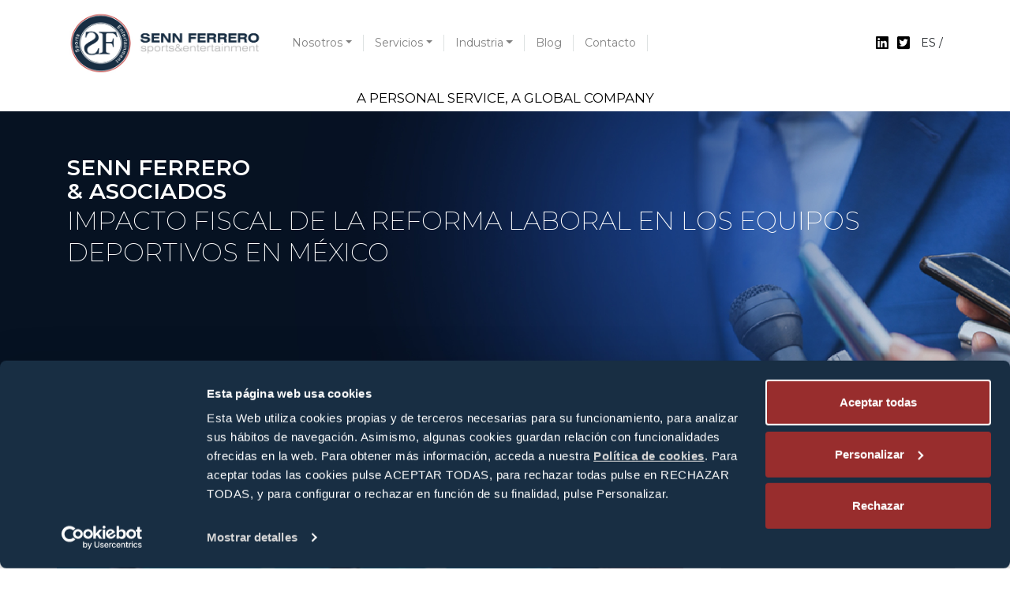

--- FILE ---
content_type: text/html; charset=UTF-8
request_url: https://www.sennferrero.com/2021/07/13/impacto-fiscal-de-la-reforma-laboral-en-los-equipos-deportivos-en-mexicoi/
body_size: 14460
content:
<!DOCTYPE html>
<html lang="es-ES" class="no-js">
    <head>
        <meta charset="UTF-8">
        <meta http-equiv="x-ua-compatible" content="ie=edge">
        <meta name="viewport" content="width=device-width, initial-scale=1">
        
        <!-- <link rel="icon" type="image/x-icon" href="/favicon.ico" />
        <link rel="apple-touch-icon" href="/favicon.png"> -->

        			<!-- Global site tag (gtag.js) - Google Analytics -->
<script async src="https://www.googletagmanager.com/gtag/js?id=UA-4888928-10"></script>
<script>
  window.dataLayer = window.dataLayer || [];
  function gtag(){dataLayer.push(arguments);}
  gtag('js', new Date());

  gtag('config', 'UA-4888928-10');
</script>
        
        <script type="text/javascript">
	window.dataLayer = window.dataLayer || [];

	function gtag() {
		dataLayer.push(arguments);
	}

	gtag("consent", "default", {
		ad_personalization: "denied",
		ad_storage: "denied",
		ad_user_data: "denied",
		analytics_storage: "denied",
		functionality_storage: "denied",
		personalization_storage: "denied",
		security_storage: "granted",
		wait_for_update: 500,
	});
	gtag("set", "ads_data_redaction", true);
	</script>
<script type="text/javascript"
		id="Cookiebot"
		src="https://consent.cookiebot.com/uc.js"
		data-implementation="wp"
		data-cbid="63314c33-0c1f-4eba-8303-1dd7fa526102"
						data-culture="ES"
				async	></script>
<meta name='robots' content='index, follow, max-image-preview:large, max-snippet:-1, max-video-preview:-1' />

	<!-- This site is optimized with the Yoast SEO plugin v26.6 - https://yoast.com/wordpress/plugins/seo/ -->
	<title>Impacto fiscal de la reforma laboral en los equipos deportivos en México - Senn Ferrero</title>
	<link rel="canonical" href="https://www.sennferrero.com/2021/07/13/impacto-fiscal-de-la-reforma-laboral-en-los-equipos-deportivos-en-mexicoi/" />
	<meta property="og:locale" content="es_ES" />
	<meta property="og:type" content="article" />
	<meta property="og:title" content="Impacto fiscal de la reforma laboral en los equipos deportivos en México - Senn Ferrero" />
	<meta property="og:description" content="Nuestro compañero en México Rubén González, reflexiona sobre los efectos del Decreto mediante el cual se reforman, adicionan y derogan diversas disposiciones en materia laboral, seguridad social y fiscal." />
	<meta property="og:url" content="https://www.sennferrero.com/2021/07/13/impacto-fiscal-de-la-reforma-laboral-en-los-equipos-deportivos-en-mexicoi/" />
	<meta property="og:site_name" content="Senn Ferrero" />
	<meta property="article:published_time" content="2021-07-13T16:56:54+00:00" />
	<meta property="article:modified_time" content="2021-07-13T19:10:00+00:00" />
	<meta property="og:image" content="https://www.sennferrero.com/wp-content/uploads/2021/07/FN4_Foto-articulo-Ruben-Gonzalez_editada.png" />
	<meta property="og:image:width" content="900" />
	<meta property="og:image:height" content="400" />
	<meta property="og:image:type" content="image/png" />
	<meta name="author" content="Juan Arano" />
	<meta name="twitter:card" content="summary_large_image" />
	<meta name="twitter:label1" content="Escrito por" />
	<meta name="twitter:data1" content="Juan Arano" />
	<meta name="twitter:label2" content="Tiempo de lectura" />
	<meta name="twitter:data2" content="8 minutos" />
	<script type="application/ld+json" class="yoast-schema-graph">{"@context":"https://schema.org","@graph":[{"@type":"WebPage","@id":"https://www.sennferrero.com/2021/07/13/impacto-fiscal-de-la-reforma-laboral-en-los-equipos-deportivos-en-mexicoi/","url":"https://www.sennferrero.com/2021/07/13/impacto-fiscal-de-la-reforma-laboral-en-los-equipos-deportivos-en-mexicoi/","name":"Impacto fiscal de la reforma laboral en los equipos deportivos en México - Senn Ferrero","isPartOf":{"@id":"https://www.sennferrero.com/#website"},"primaryImageOfPage":{"@id":"https://www.sennferrero.com/2021/07/13/impacto-fiscal-de-la-reforma-laboral-en-los-equipos-deportivos-en-mexicoi/#primaryimage"},"image":{"@id":"https://www.sennferrero.com/2021/07/13/impacto-fiscal-de-la-reforma-laboral-en-los-equipos-deportivos-en-mexicoi/#primaryimage"},"thumbnailUrl":"https://www.sennferrero.com/wp-content/uploads/2021/07/FN4_Foto-articulo-Ruben-Gonzalez_editada.png","datePublished":"2021-07-13T16:56:54+00:00","dateModified":"2021-07-13T19:10:00+00:00","author":{"@id":"https://www.sennferrero.com/#/schema/person/86c3d2e970dac903f40e96d4841a84b0"},"breadcrumb":{"@id":"https://www.sennferrero.com/2021/07/13/impacto-fiscal-de-la-reforma-laboral-en-los-equipos-deportivos-en-mexicoi/#breadcrumb"},"inLanguage":"es","potentialAction":[{"@type":"ReadAction","target":["https://www.sennferrero.com/2021/07/13/impacto-fiscal-de-la-reforma-laboral-en-los-equipos-deportivos-en-mexicoi/"]}]},{"@type":"ImageObject","inLanguage":"es","@id":"https://www.sennferrero.com/2021/07/13/impacto-fiscal-de-la-reforma-laboral-en-los-equipos-deportivos-en-mexicoi/#primaryimage","url":"https://www.sennferrero.com/wp-content/uploads/2021/07/FN4_Foto-articulo-Ruben-Gonzalez_editada.png","contentUrl":"https://www.sennferrero.com/wp-content/uploads/2021/07/FN4_Foto-articulo-Ruben-Gonzalez_editada.png","width":900,"height":400},{"@type":"BreadcrumbList","@id":"https://www.sennferrero.com/2021/07/13/impacto-fiscal-de-la-reforma-laboral-en-los-equipos-deportivos-en-mexicoi/#breadcrumb","itemListElement":[{"@type":"ListItem","position":1,"name":"Portada","item":"https://www.sennferrero.com/"},{"@type":"ListItem","position":2,"name":"Impacto fiscal de la reforma laboral en los equipos deportivos en México"}]},{"@type":"WebSite","@id":"https://www.sennferrero.com/#website","url":"https://www.sennferrero.com/","name":"Senn Ferrero","description":"A personal service, a global company","potentialAction":[{"@type":"SearchAction","target":{"@type":"EntryPoint","urlTemplate":"https://www.sennferrero.com/?s={search_term_string}"},"query-input":{"@type":"PropertyValueSpecification","valueRequired":true,"valueName":"search_term_string"}}],"inLanguage":"es"},{"@type":"Person","@id":"https://www.sennferrero.com/#/schema/person/86c3d2e970dac903f40e96d4841a84b0","name":"Juan Arano","image":{"@type":"ImageObject","inLanguage":"es","@id":"https://www.sennferrero.com/#/schema/person/image/","url":"https://secure.gravatar.com/avatar/4af81b670254b85380fc75d5ebda96b9a04eab6f516049bb7924967e64fd40c8?s=96&d=mm&r=g","contentUrl":"https://secure.gravatar.com/avatar/4af81b670254b85380fc75d5ebda96b9a04eab6f516049bb7924967e64fd40c8?s=96&d=mm&r=g","caption":"Juan Arano"},"url":"https://www.sennferrero.com/author/juanarano/"}]}</script>
	<!-- / Yoast SEO plugin. -->


<link rel="alternate" type="application/rss+xml" title="Senn Ferrero &raquo; Comentario Impacto fiscal de la reforma laboral en los equipos deportivos en México del feed" href="https://www.sennferrero.com/2021/07/13/impacto-fiscal-de-la-reforma-laboral-en-los-equipos-deportivos-en-mexicoi/feed/" />
<link rel="alternate" title="oEmbed (JSON)" type="application/json+oembed" href="https://www.sennferrero.com/wp-json/oembed/1.0/embed?url=https%3A%2F%2Fwww.sennferrero.com%2F2021%2F07%2F13%2Fimpacto-fiscal-de-la-reforma-laboral-en-los-equipos-deportivos-en-mexicoi%2F" />
<link rel="alternate" title="oEmbed (XML)" type="text/xml+oembed" href="https://www.sennferrero.com/wp-json/oembed/1.0/embed?url=https%3A%2F%2Fwww.sennferrero.com%2F2021%2F07%2F13%2Fimpacto-fiscal-de-la-reforma-laboral-en-los-equipos-deportivos-en-mexicoi%2F&#038;format=xml" />
<style id='wp-img-auto-sizes-contain-inline-css' type='text/css'>
img:is([sizes=auto i],[sizes^="auto," i]){contain-intrinsic-size:3000px 1500px}
/*# sourceURL=wp-img-auto-sizes-contain-inline-css */
</style>
<style id='wp-emoji-styles-inline-css' type='text/css'>

	img.wp-smiley, img.emoji {
		display: inline !important;
		border: none !important;
		box-shadow: none !important;
		height: 1em !important;
		width: 1em !important;
		margin: 0 0.07em !important;
		vertical-align: -0.1em !important;
		background: none !important;
		padding: 0 !important;
	}
/*# sourceURL=wp-emoji-styles-inline-css */
</style>
<link rel='stylesheet' id='wp-block-library-css' href='https://www.sennferrero.com/wp-includes/css/dist/block-library/style.min.css?ver=6.9' type='text/css' media='all' />
<style id='wp-block-library-inline-css' type='text/css'>
/*wp_block_styles_on_demand_placeholder:696b6d97c3606*/
/*# sourceURL=wp-block-library-inline-css */
</style>
<style id='classic-theme-styles-inline-css' type='text/css'>
/*! This file is auto-generated */
.wp-block-button__link{color:#fff;background-color:#32373c;border-radius:9999px;box-shadow:none;text-decoration:none;padding:calc(.667em + 2px) calc(1.333em + 2px);font-size:1.125em}.wp-block-file__button{background:#32373c;color:#fff;text-decoration:none}
/*# sourceURL=/wp-includes/css/classic-themes.min.css */
</style>
<link rel='stylesheet' id='contact-form-7-css' href='https://www.sennferrero.com/wp-content/plugins/contact-form-7/includes/css/styles.css?ver=6.1.4' type='text/css' media='all' />
<link rel='stylesheet' id='fixu-style-css' href='https://www.sennferrero.com/wp-content/themes/sennferrerotheme/dist/css/main.css?v=1768648087&#038;ver=6.9' type='text/css' media='all' />
<link rel="https://api.w.org/" href="https://www.sennferrero.com/wp-json/" /><link rel="alternate" title="JSON" type="application/json" href="https://www.sennferrero.com/wp-json/wp/v2/posts/4961" /><meta name="generator" content="WordPress 6.9" />
<link rel='shortlink' href='https://www.sennferrero.com/?p=4961' />
<meta name="generator" content="WPML ver:4.8.6 stt:1,2;" />
<link rel="icon" href="https://www.sennferrero.com/wp-content/uploads/2020/08/cropped-favicon-1-32x32.png" sizes="32x32" />
<link rel="icon" href="https://www.sennferrero.com/wp-content/uploads/2020/08/cropped-favicon-1-192x192.png" sizes="192x192" />
<link rel="apple-touch-icon" href="https://www.sennferrero.com/wp-content/uploads/2020/08/cropped-favicon-1-180x180.png" />
<meta name="msapplication-TileImage" content="https://www.sennferrero.com/wp-content/uploads/2020/08/cropped-favicon-1-270x270.png" />

    </head>
    <body class="wp-singular post-template-default single single-post postid-4961 single-format-standard wp-theme-sennferrerotheme">

        <!--[if lt IE 9]>
             <div class="old_browser">Estás usando un navegador <strong>desactualizado</strong>. Por favor <a href="http://outdatedbrowser.com/" target="_blank">actualiza tu navegador</a> para una mejor experiencia de navegación.</div>
        <![endif]-->
        <div class="old_browser"> 
            Estás usando un navegador <b>desactualizado</b>. Por favor <a href="http://outdatedbrowser.com/">actualiza tu navegador</a> para una mejor experiencia de navegación.
        </div>
                <header class="header">
            <nav class="container">
                <div class="header__button-mobile">
                    <button class="btn toggle-menu"><i class="fas fa-bars"></i></button>
					                    <a class="pr-4" href="https://www.sennferrero.com/">
                        <div class="logo">
                            <img src="https://www.sennferrero.com/wp-content/uploads/2021/01/logo.jpg" class="img-fluid">
                        </div>
                    </a>
                </div>
                <div class="align-items-center justify-content-between d-lg-flex d-none">
                    <div class="d-flex align-items-center">
						
                        <a class="pr-4" href="https://www.sennferrero.com/">
                            <img src="https://www.sennferrero.com/wp-content/uploads/2021/01/logo.jpg" width="250" class="img-fluid">
                        </a>
                
                        <div class="header_menu header__menu-desktop">
                            <div class="menu-menu-1-container"><ul id="menu-menu-1" class="menu"><li id="menu-item-628" class="dropdown-toggle menu-item menu-item-type-custom menu-item-object-custom menu-item-has-children menu-item-628"><a>Nosotros</a>
<ul class="sub-menu">
	<li id="menu-item-612" class="menu-item menu-item-type-post_type menu-item-object-page menu-item-612"><a href="https://www.sennferrero.com/compania/">Compañía</a></li>
	<li id="menu-item-615" class="menu-item menu-item-type-post_type menu-item-object-page menu-item-615"><a href="https://www.sennferrero.com/equipo/">Equipo</a></li>
	<li id="menu-item-617" class="menu-item menu-item-type-post_type menu-item-object-page menu-item-617"><a href="https://www.sennferrero.com/lo-que-dicen-de-nosotros/">Lo que dicen de nosotros</a></li>
</ul>
</li>
<li id="menu-item-625" class="dropdown-toggle menu-item menu-item-type-post_type menu-item-object-page menu-item-has-children menu-item-625"><a href="https://www.sennferrero.com/servicios/">Servicios</a>
<ul class="sub-menu">
	<li id="menu-item-710" class="menu-item menu-item-type-post_type menu-item-object-servicio menu-item-710"><a href="https://www.sennferrero.com/servicio/asesoramiento-legal-fiscal-y-laboral-a-deportistas-artistas-entidades-deportivas-o-artisticas/">Legal y fiscal</a></li>
	<li id="menu-item-705" class="menu-item menu-item-type-post_type menu-item-object-servicio menu-item-705"><a href="https://www.sennferrero.com/servicio/asesoramiento-economico-y-patrimonial-planificacion/">Económico</a></li>
	<li id="menu-item-708" class="menu-item menu-item-type-post_type menu-item-object-servicio menu-item-708"><a href="https://www.sennferrero.com/servicio/asesoramiento-en-propiedad-intelectual-e-industrial/">Propiedad Intelectual e Industrial</a></li>
	<li id="menu-item-704" class="menu-item menu-item-type-post_type menu-item-object-servicio menu-item-704"><a href="https://www.sennferrero.com/servicio/asesoramiento-de-grandes-eventos-deportivos-y-culturales/">Eventos culturales</a></li>
	<li id="menu-item-706" class="menu-item menu-item-type-post_type menu-item-object-servicio menu-item-706"><a href="https://www.sennferrero.com/servicio/asesoramiento-en-compliance-y-cumplimiento-normativo/">Compliance</a></li>
	<li id="menu-item-707" class="menu-item menu-item-type-post_type menu-item-object-servicio menu-item-707"><a href="https://www.sennferrero.com/servicio/asesoramiento-en-inversiones-y-materia-de-seguros/">Inversiones</a></li>
	<li id="menu-item-711" class="menu-item menu-item-type-post_type menu-item-object-servicio menu-item-711"><a href="https://www.sennferrero.com/servicio/contabilidad/">Contabilidad</a></li>
	<li id="menu-item-709" class="menu-item menu-item-type-post_type menu-item-object-servicio menu-item-709"><a href="https://www.sennferrero.com/servicio/asesoramiento-en-temas-de-familia-y-planificacion/">Familia y planificación formativa</a></li>
	<li id="menu-item-712" class="menu-item menu-item-type-post_type menu-item-object-servicio menu-item-712"><a href="https://www.sennferrero.com/servicio/estrategia-marketing-y-desarrollo-de-negocios/">Marketing y desarrollo de negocios</a></li>
	<li id="menu-item-12653" class="menu-item menu-item-type-post_type menu-item-object-servicio menu-item-12653"><a href="https://www.sennferrero.com/servicio/asesoramiento-en-materia-de-extranjeria/">Asesoramiento en materia de extranjería</a></li>
</ul>
</li>
<li id="menu-item-616" class="dropdown-toggle menu-item menu-item-type-post_type menu-item-object-page menu-item-has-children menu-item-616"><a href="https://www.sennferrero.com/industria/">Industria</a>
<ul class="sub-menu">
	<li id="menu-item-629" class="menu-item menu-item-type-taxonomy menu-item-object-category current-post-ancestor current-menu-parent current-post-parent menu-item-629"><a href="https://www.sennferrero.com/category/opinion/">Opinión</a></li>
	<li id="menu-item-630" class="menu-item menu-item-type-taxonomy menu-item-object-category menu-item-630"><a href="https://www.sennferrero.com/category/noticia/">Noticias</a></li>
	<li id="menu-item-690" class="menu-item menu-item-type-post_type menu-item-object-page menu-item-690"><a href="https://www.sennferrero.com/novedad/">Novedades</a></li>
</ul>
</li>
<li id="menu-item-609" class="menu-item menu-item-type-post_type menu-item-object-page menu-item-609"><a href="https://www.sennferrero.com/blog/">Blog</a></li>
<li id="menu-item-614" class="menu-item menu-item-type-post_type menu-item-object-page menu-item-614"><a href="https://www.sennferrero.com/contacto/">Contacto</a></li>
</ul></div>                        </div>
                    </div>
                    
                    <div class="align-items-center d-flex flex-column-reverse flex-xl-row">
                               <div class="rrss">
                     <a href="http://www.linkedin.com/company/senn-ferrero-asociados" class="rrss_item" target="_blank">
               <i class="fab fa-linkedin"></i>
            </a>
                              <a href="https://twitter.com/SENNFERRERO" class="rrss_item" target="_blank">
               <i class="fab fa-twitter-square"></i>
            </a>
                              
         </div>
   
                           <div class="lang">
                            es /                         </div>
                    </div>
                </div>
            </nav>
            <nav class="header_menu header__menu-mobile ">
                <ul class="menu-items-mobile-logo">
                    <li class="logos">
                        <a href="https://www.sennferrero.com/">
                            <div class="logo_senn">
                                <img src="https://www.sennferrero.com/wp-content/uploads/2021/01/logo2.png" width="60" class="img-fluid">
                            </div>
                        </a>
                    </li>
                </ul>    
                <div class="menu-menu-mobile-container"><ul id="menu-menu-mobile" class="menu-items-mobile"><li id="menu-item-2002" class="dropdown-btn nav-link menu-item menu-item-type-custom menu-item-object-custom menu-item-has-children menu-item-2002"><a>Nosotros</a>
<ul class="sub-menu">
	<li id="menu-item-2003" class="dropdown-item item-link menu-item menu-item-type-post_type menu-item-object-page menu-item-2003"><a href="https://www.sennferrero.com/compania/">Compañía</a></li>
	<li id="menu-item-2004" class="dropdown-item item-link menu-item menu-item-type-post_type menu-item-object-page menu-item-2004"><a href="https://www.sennferrero.com/equipo/">Equipo</a></li>
	<li id="menu-item-2005" class="dropdown-item item-link menu-item menu-item-type-post_type menu-item-object-page menu-item-2005"><a href="https://www.sennferrero.com/lo-que-dicen-de-nosotros/">Lo que dicen de nosotros</a></li>
</ul>
</li>
<li id="menu-item-2016" class="dropdown-btn nav-link menu-item menu-item-type-custom menu-item-object-custom menu-item-has-children menu-item-2016"><a>Servicios</a>
<ul class="sub-menu">
	<li id="menu-item-2018" class="dropdown-item item-link menu-item menu-item-type-post_type menu-item-object-page menu-item-2018"><a href="https://www.sennferrero.com/servicios/">Todos los servicios</a></li>
	<li id="menu-item-2013" class="dropdown-item item-link menu-item menu-item-type-post_type menu-item-object-servicio menu-item-2013"><a href="https://www.sennferrero.com/servicio/asesoramiento-legal-fiscal-y-laboral-a-deportistas-artistas-entidades-deportivas-o-artisticas/">Legal y fiscal</a></li>
	<li id="menu-item-2008" class="dropdown-item item-link menu-item menu-item-type-post_type menu-item-object-servicio menu-item-2008"><a href="https://www.sennferrero.com/servicio/asesoramiento-economico-y-patrimonial-planificacion/">Económico</a></li>
	<li id="menu-item-2009" class="dropdown-item item-link menu-item menu-item-type-post_type menu-item-object-servicio menu-item-2009"><a href="https://www.sennferrero.com/servicio/asesoramiento-en-compliance-y-cumplimiento-normativo/">Compliance</a></li>
	<li id="menu-item-2010" class="dropdown-item item-link menu-item menu-item-type-post_type menu-item-object-servicio menu-item-2010"><a href="https://www.sennferrero.com/servicio/asesoramiento-en-inversiones-y-materia-de-seguros/">Inversiones</a></li>
	<li id="menu-item-2007" class="dropdown-item item-link menu-item menu-item-type-post_type menu-item-object-servicio menu-item-2007"><a href="https://www.sennferrero.com/servicio/asesoramiento-de-grandes-eventos-deportivos-y-culturales/">Eventos culturales</a></li>
	<li id="menu-item-2011" class="dropdown-item item-link menu-item menu-item-type-post_type menu-item-object-servicio menu-item-2011"><a href="https://www.sennferrero.com/servicio/asesoramiento-en-propiedad-intelectual-e-industrial/">Propiedad intelectual e Industrial</a></li>
	<li id="menu-item-2012" class="dropdown-item item-link menu-item menu-item-type-post_type menu-item-object-servicio menu-item-2012"><a href="https://www.sennferrero.com/servicio/asesoramiento-en-temas-de-familia-y-planificacion/">Familia y planificación formativa</a></li>
	<li id="menu-item-2014" class="dropdown-item item-link menu-item menu-item-type-post_type menu-item-object-servicio menu-item-2014"><a href="https://www.sennferrero.com/servicio/contabilidad/">Contabilidad</a></li>
	<li id="menu-item-2015" class="dropdown-item item-link menu-item menu-item-type-post_type menu-item-object-servicio menu-item-2015"><a href="https://www.sennferrero.com/servicio/estrategia-marketing-y-desarrollo-de-negocios/">Marketing y desarrollo de negocios</a></li>
</ul>
</li>
<li id="menu-item-2020" class="dropdown-btn nav-link menu-item menu-item-type-custom menu-item-object-custom menu-item-has-children menu-item-2020"><a>Industria</a>
<ul class="sub-menu">
	<li id="menu-item-2019" class="dropdown-item item-link menu-item menu-item-type-post_type menu-item-object-page menu-item-2019"><a href="https://www.sennferrero.com/industria/">Industria</a></li>
	<li id="menu-item-2021" class="dropdown-item item-link menu-item menu-item-type-taxonomy menu-item-object-category menu-item-2021"><a href="https://www.sennferrero.com/category/noticia/">Noticias</a></li>
	<li id="menu-item-2022" class="dropdown-item item-link menu-item menu-item-type-taxonomy menu-item-object-category current-post-ancestor current-menu-parent current-post-parent menu-item-2022"><a href="https://www.sennferrero.com/category/opinion/">Opinión</a></li>
	<li id="menu-item-2023" class="dropdown-item item-link menu-item menu-item-type-post_type menu-item-object-page menu-item-2023"><a href="https://www.sennferrero.com/novedad/">Novedades</a></li>
</ul>
</li>
<li id="menu-item-2024" class="menu-item menu-item-type-post_type menu-item-object-page menu-item-2024"><a href="https://www.sennferrero.com/blog/">Blog</a></li>
<li id="menu-item-2025" class="menu-item menu-item-type-post_type menu-item-object-page menu-item-2025"><a href="https://www.sennferrero.com/contacto/">Contacto</a></li>
</ul></div>                <div class="align-items-center d-flex flex-column-reverse flex-xl-row">
                           <div class="rrss">
                     <a href="http://www.linkedin.com/company/senn-ferrero-asociados" class="rrss_item" target="_blank">
               <i class="fab fa-linkedin"></i>
            </a>
                              <a href="https://twitter.com/SENNFERRERO" class="rrss_item" target="_blank">
               <i class="fab fa-twitter-square"></i>
            </a>
                              
         </div>
   
                       <div class="lang">
                        es /                     </div>
                </div>
            </nav>
        </header>

        <div class="bar bar-white">
            <span>
                    A PERSONAL SERVICE, A GLOBAL COMPANY
            </span>
        </div>
        
<main class="lp_main">
   <header class="headline headline-img headline-img--sx" style="background-image:url('https://www.sennferrero.com/wp-content/uploads/2020/08/OPINION-BANNER-1920x592-px.jpg')">
   <div class="container">
         <div class="headline__text headline__text-letf-top d-none d-lg-block">
            <h2>
               <span>SENN FERRERO </span> 
               <br>
               <span> & ASOCIADOS</span>
            </h2>
            <div class="headline__title">
               Impacto fiscal de la reforma laboral en los equipos deportivos en México            </div>
         </div>
      </div>
   </header>
   <div class="d-lg-none bg-title-mobile">
      <div class="container">
         <div class="headline__text headline__text-letf-top py-4">
            <h2>
               <span>SENN FERRERO & ASOCIADOS</span>
            </h2>
            <h1 class="headline__title">
               Impacto fiscal de la reforma laboral en los equipos deportivos en México            </h1>
         </div>
      </div>
   </div>
   <div class="breadcrumb bg-dark">
      <div class="container">
                           <ul class="breadcrumb__list">
                     <li class="item"><a href="https://www.sennferrero.com/">Home</a></li>
                     <li class="item"><a href="https://www.sennferrero.com/industria">Industria</a></li>
                     <li class="item"><a href="https://www.sennferrero.com/category/noticia">Noticia</a></li>
                     <li class="item">Impacto fiscal de la reforma laboral en los equipos deportivos en México</li>
                  </ul>
                  
               </div>
   </div>
   <section class="news py-5">
      <div class="container">
         <div class="row justify-content-between flex-column flex-md-row">
            <div class="news__items news__items--article">
               <div class="news__items-item">
                  <div class="img">
                     <img src="https://www.sennferrero.com/wp-content/uploads/2021/07/FN4_Foto-articulo-Ruben-Gonzalez_editada.png" alt="opinion" >
                  </div>
                  <div class="content">
                     <h1 class="title">
                        Impacto fiscal de la reforma laboral en los equipos deportivos en México                     </h1>
                     <div class="content_share d-flex justify-content-between align-items-center">
                        <small class="date text-uppercase">
                           <span class="blue_logo"><i class="fas fa-calendar-alt"></i>julio</span>
                           <div class="tags d-inline"> | TAGS: <strong>Rubén González</strong></div>                        </small>
                        <div class="share">
                           <span>Compartir</span>
                           <a href="https://www.linkedin.com/sharing/share-offsite/?url=https://www.sennferrero.com/2021/07/13/impacto-fiscal-de-la-reforma-laboral-en-los-equipos-deportivos-en-mexicoi/" target="_blank"><i class="fab fa-linkedin"></i></a>
                           <a href="https://twitter.com/intent/tweet?url=https://www.sennferrero.com/2021/07/13/impacto-fiscal-de-la-reforma-laboral-en-los-equipos-deportivos-en-mexicoi/" target="_blank"><i class="fab fa-twitter-square"></i></a>
                        </div>                     
                     </div>
                     
<p><strong><em>El 20 de abril de 2021 se aprobó el Decreto mediante el cual se reforman, adicionan y derogan diversas disposiciones en materia laboral, seguridad social y fiscal, cuyas modificaciones tienen como objeto prohibir la subcontratación de personal e incorporar reglas a la legislación actual que permitan a las personas morales y personas físicas contratar únicamente servicios especializados o de ejecución de obras especializadas, siempre que no formen parte del objeto social ni de la actividad económica preponderante del beneficiario de los mismos.</em></strong></p>



<p><strong>I. INTRODUCCIÓN</strong></p>



<p>Los contratos laborales en México se deben sujetar a las normas establecidas por la Ley Federal de Trabajo (en lo sucesivo “<strong><u>LFT</u></strong>”), sin embargo, históricamente han existido múltiples sucesos en el ámbito económico, fiscal, seguridad social y político que han obligado a la realización de modificaciones en el manejo corporativo de las empresas, lo cual ha desencadenado a su vez que la Ley de la materia haga lo propio.</p>



<p>Un ejemplo de lo anterior es la implementación de esquemas de subcontratación del personal de la empresa mejor conocido como “<em>Outsourcing</em>”, el cual tiene su origen a inicios del siglo pasado y en México fue implementado a principios de los años noventa, con motivo de una constante búsqueda por parte de las empresas de obtener “ventajas” ante la crisis que se vivía en dicho momento.</p>



<p>Como parte de las empresas que han implementado el esquema de subcontratación, se encuentran las entidades deportivas en el ámbito del futbol, basquetbol, beisbol o incluso asociaciones y federaciones del deporte (las “<strong><u>Entidades Deportivas</u></strong>”), las cuales buscan los fines antes mencionados, delegando a terceros la contratación del personal administrativo, operativo o en ocasiones el personal deportivo, entre ellos cuerpo técnico y jugadores.&nbsp; &nbsp;</p>



<p>Es decir, la subcontratación surge como un mecanismo de contratación laboral que busca optimizar la carga tributaria y de los recursos de las empresas, no obstante, dicho mecanismo trajo consigo otros aspectos relacionados con el impacto sobre las prestaciones sociales a los empleados y la evasión de impuestos.</p>



<p>Por ello, tras varios años en donde la normatividad de la materia no contemplaba ciertos escenarios o bien, no consideraba el impacto tanto a empleadores como a empleados y después de varias mesas de trabajo entre la autoridad de la materia y el sector empresarial, el 20 de abril de 2021 se aprobó el Decreto mediante el cual se reforman, adicionan y derogan diversas disposiciones de la LFT, de la Ley del Seguro Social (“<strong><u>LSS</u></strong>”), de la Ley del Instituto del Fondo Nacional de la Vivienda para los Trabajadores (“<strong><u>LINFONAVIT</u></strong>”), del Código Fiscal de la Federación (“<strong><u>CFF</u>”</strong>), de la Ley del Impuesto sobre la Renta (“<strong><u>LISR</u></strong>”) y de la Ley del Impuesto al Valor Agregado (“<strong><u>LIVA</u></strong>”), cuya entrada en vigor fue al día siguiente al de su publicación, con excepción de las obligaciones en materia fiscal las cuales entrarán en vigor el 1 de agosto de 2021 (en lo sucesivo la “<strong>Reforma</strong>”).</p>



<p>El objeto de dicha Reforma es prohibir la subcontratación de personal, lo cual obra en perjuicio de los derechos laborales, sin dejar del lado las prerrogativas de los patrones enfocadas a disminuir obligaciones en este ámbito, para ello fue necesario incorporar normas a la legislación actual que permitan a los contribuyentes, llámese las Entidades Deportivas, contratar únicamente servicios especializados o de ejecución de obras especializadas, siempre que no formen parte del objeto social ni de la actividad económica preponderante del beneficiario de los mismos (los “<strong>Servicios Permitidos</strong>”).</p>



<p><strong>II. PRINCIPALES CAMBIOS EN LA REFORMA</strong></p>



<p><strong>1. <u>Materia fiscal</u></strong></p>



<p><em>Ley del ISR</em></p>



<ol class="wp-block-list" type="i"><li>Las Entidades Deportivas que pretendan deducir gastos erogados por concepto de los Servicios Permitidos, deberán obtener copia del registro correspondiente ante la Secretaría del Trabajo y Previsión Social (“<strong><u>STPS</u></strong>”), copia de los comprobantes fiscales por concepto de pago de salarios, comprobante de pago del entero de retenciones de ISR, así como del pago de cuotas al IMSS y aportaciones al INFONAVIT.</li><li>No son deducibles los pagos que se realicen por servicios de subcontratación en donde los trabajadores que el contratista pone a disposición de la Entidad Deportiva, originalmente hayan sido trabajadores de este último y hubieran sido transferidos al contratista mediante cualquier figura jurídica, o cuando los trabajadores que ponga a disposición de la Entidad Deportiva abarquen las actividades preponderantes del contratante.</li></ol>



<p><em>Ley del IVA</em></p>



<ol class="wp-block-list" type="i"><li>No será aplicable la retención del 6% del IVA por parte de las Entidades Deportivas a los terceros derivado de servicios de subcontratación de personal.</li><li>El IVA pagado por las Entidades Deportivas por servicios de outsourcing no podrá acreditarse o cuando corresponda a servicios no deducibles para fines del ISR.</li><li>Las Entidades Deportivasdeberán obtener declaración del IVA y del acuse de recibo del pago correspondiente al periodo en que el contratante efectuó el pago de la contraprestación y del IVA que le fue trasladado.</li><li>En caso de que las Entidades Deportivas no recaben del tercero la documentación a que está obligado a más tardar el último día del mes siguiente al que se haya pagado la contraprestación por los servicios recibidos, deberán presentar declaración complementaria en la cual disminuya los montos que hubiera acreditado por dicho concepto.</li></ol>



<p><em>Código Fiscal de la Federación</em></p>



<ol class="wp-block-list" type="i"><li>Las Entidades Deportivas serán responsables solidarias de los terceros con los que se contraten los Servicios Permitidos.</li><li>En el caso de que las Entidades Deportivas deduzcan para efectos de ISR y/o acrediten el IVA proveniente de los servicios contratados con terceros que anteriormente hayan sido empleados de las Entidades Deportivas.</li><li>Se considera delito de defraudación fiscal calificado si las Entidades Deportivas utilizan esquemas simulados de prestación de servicios especializados o la ejecución de obras especializadas, o realizar la subcontratación de personal.&nbsp;</li></ol>



<p><strong>2. <u>Laboral</u></strong></p>



<p><em>Ley Federal del Trabajo</em></p>



<ol class="wp-block-list" type="i"><li>Se prohíbe la subcontratación de personal, no obstante, se permite la subcontratación de servicios especializados, ejecución de obras especializadas, o bien, servicios u obras complementarias o compartidas prestadas entre empresas de un mismo grupo empresarial, siempre y cuando dichos servicios no formen parte del objeto social ni de la actividad económica preponderante de la empresa que los reciba.</li><li>Para prestar los servicios permitidos por la Reforma se deberá formalizar mediante contrato por escrito en la que se señale el objeto de los servicios a proporcionar o las obras a ejecutar e indicar el número aproximado de trabajadores que participarán.</li><li>Las Entidades Deportivas que decidan contratar los Servicios Permitidos a través de terceros, estos últimos deberán contar con el registro para prestar servicios subcontratados, el cual deberá ser renovado cada tres años y acreditar ante la STPS que están al corriente de sus obligaciones fiscales y de seguridad social. Dichos prestadores de servicios que obtengan el registro quedarán inscritas en un padrón que deberá será público y estar disponible en un portal de Internet.</li><li>La determinación de la Participación de los Trabajadores en las Utilidades (“<strong><u>PTU</u></strong>”), se sujetará a las reglas señaladas actualmente en el artículo 127 de la LFT, no obstante, su monto tendrá un límite máximo de tres meses del salario del trabajador o bien, el promedio de la participación recibida en los últimos tres años, cualquiera que resulte más favorable al trabajador.</li><li>Las Entidades Deportivasque subcontraten los Servicios Permitidos con un tercero que incumpla con las obligaciones que deriven de las relaciones con sus trabajadores, serán responsables solidarias en relación con los trabajadores utilizados para dichas contrataciones.</li><li>Las Entidades Deportivas que realicen subcontratación de personal, así como los terceros que presten servicios de subcontratación sin contar con el registro antes señalado, se le impondrá multa de 2,000 a 50,000 veces la Unidad de Medida y Actualización (“<strong><u>UMA</u></strong>”), sin perjuicio de las demás responsabilidades a que hubiera lugar de conformidad con la legislación aplicable. Asimismo, será acreedor de una multa de 250 a 5000 veces la UMA al patrón que no permita la inspección y vigilancia que las autoridades del trabajo ordenen.</li></ol>



<p><strong>3. <u>Seguridad social</u></strong></p>



<p><em>Ley del IMSS e INFONAVIT</em></p>



<ol class="wp-block-list" type="i"><li>Las Entidades Deportivas que contraten los Servicios Permitidos serán responsables solidarias con los terceros que incumplan con sus obligaciones en materia de Seguridad Social e INFONAVIT, entre las cuales están, la inscripción de los trabajadores en el IMSS, pago de cuotas obrero &#8211; patronales, retenciones, informes, entre otras obligaciones en materia de INFONAVIT.</li><li>Los tercerosdeberán proporcionar cuatrimestralmente a las autoridades competentes la información de cada contrato celebrado, con respecto las partes del contrato, objeto, vigencia, relación de trabajadores, así como el RFC del beneficiario de los servicios, así como copia simple del registro emitido por la STPS&nbsp;para la prestación de los servicios o ejecución de obras.</li><li>El importe de la sanción por no presentar la información antes señalada, o bien, presentarla fuera del plazo legal establecido será de 500 a 2000 veces el valor de la UMA.</li></ol>



<p><strong>III. CONCLUSIÓN</strong></p>



<p>El constante abuso en la figura de subcontratación a lo largo de los años motivó a que las disposiciones de la materia fueron modificadas con la finalidad de erradicar dichos abusos, no obstante, la autoridad de la materia se vio en la necesidad de considerar tanto las desventajas para los trabajadores como las prerrogativas demandadas por los patrones quienes, adicional a la carga social, deben considerar la carga impositiva y demás gastos necesarios para su operación, lo cual resulta muy costoso.</p>



<p>Dichas modificaciones plasmadas en la Reforma de carácter fiscal, laboral y de seguridad social deben ser consideradas por las Entidades Deportivas, por lo cual es necesario que estas lleven a cabo una evaluación a su estructura corporativa, a los servicios recibidos por sus proveedores, así como los servicios que estas mismas brindan a terceros. Lo anterior a efectos de poder determinar e implementar las modificaciones pertinentes a efectos de cumplir con las nuevas disposiciones en materia fiscal, laboral y de seguridad social.</p>



<p>Dentro de dichas evaluaciones y como parte de la evaluación corporativas, es fundamental revisar los contratos deportivos, laborales y si se está bajo los supuestos mencionados de subcontratación diferentes a los Servicios Permitidos, llevar a cabo las modificaciones pertinentes.</p>



<hr class="wp-block-separator"/>



<h6 class="wp-block-heading"><strong>Rubén González Morales</strong></h6>



<hr class="wp-block-separator"/>



<p></p>
                  </div>
               </div>
            </div>
            <div class="sidebar">
               
<div class="sidebar__content">
        <h3  class="sidebar__title">Categorías</h3>
    <div class="menu-menu-categorias-container"><ul id="menu-menu-categorias" class="menu"><li id="menu-item-14450" class="menu-item menu-item-type-taxonomy menu-item-object-category menu-item-14450"><a href="https://www.sennferrero.com/category/sfa-news-2025/">SFA News 2025</a></li>
<li id="menu-item-13532" class="menu-item menu-item-type-taxonomy menu-item-object-category menu-item-13532"><a href="https://www.sennferrero.com/category/sfa-news-2024/">SFA News 2024</a></li>
<li id="menu-item-11104" class="menu-item menu-item-type-taxonomy menu-item-object-category menu-item-11104"><a href="https://www.sennferrero.com/category/sfa-news-2023/">SFA News 2023</a></li>
<li id="menu-item-6874" class="menu-item menu-item-type-taxonomy menu-item-object-category menu-item-6874"><a href="https://www.sennferrero.com/category/sfa-news-2022/">SFA News 2022</a></li>
<li id="menu-item-1499" class="menu-item menu-item-type-taxonomy menu-item-object-category current-post-ancestor menu-item-1499"><a href="https://www.sennferrero.com/category/sfa-news-2021/">SFA News 2021</a></li>
<li id="menu-item-1500" class="menu-item menu-item-type-taxonomy menu-item-object-category menu-item-1500"><a href="https://www.sennferrero.com/category/noticia/">Noticias</a></li>
<li id="menu-item-1501" class="menu-item menu-item-type-taxonomy menu-item-object-category current-post-ancestor current-menu-parent current-post-parent menu-item-1501"><a href="https://www.sennferrero.com/category/opinion/">Opinión</a></li>
</ul></div><hr><h3 class="sidebar__title">Últimas opiniones</h3>            <div class="sidebar__item">
               <!--                   <a href="https://www.sennferrero.com/2026/01/12/la-autonomia-regulatoria-de-los-reglamentos-adoptados-por-las-federaciones-deportivas-a-la-luz-del-derecho-de-la-ue/" class="img">
                     <img src="https://www.sennferrero.com/wp-content/uploads/2026/01/Juriste.png" alt="opinion" >
                  </a>
                -->
               <a href="https://www.sennferrero.com/2026/01/12/la-autonomia-regulatoria-de-los-reglamentos-adoptados-por-las-federaciones-deportivas-a-la-luz-del-derecho-de-la-ue/" class="title">
                  La autonomía regulatoria de los reglamentos adoptados por las federaciones deportivas a la luz del derecho de la UE               </a>
            </div>
                  <div class="sidebar__item">
               <!--                   <a href="https://www.sennferrero.com/2026/01/09/el-caso-blueco-jugadores-y-tecnicos-en-el-juego-de-la-multipropiedad/" class="img">
                     <img src="https://www.sennferrero.com/wp-content/uploads/2026/01/Foto-Opinion-galder-1.jpg" alt="opinion" >
                  </a>
                -->
               <a href="https://www.sennferrero.com/2026/01/09/el-caso-blueco-jugadores-y-tecnicos-en-el-juego-de-la-multipropiedad/" class="title">
                  El caso BlueCo: jugadores y técnicos en el juego de la multipropiedad               </a>
            </div>
                  <div class="sidebar__item">
               <!--                   <a href="https://www.sennferrero.com/2026/01/09/mercado-de-fichajes-de-invierno-implicaciones-fiscales-del-pago-de-la-clausula-de-rescision-de-los-futbolistas/" class="img">
                     <img src="https://www.sennferrero.com/wp-content/uploads/2026/01/jannik-mY2ZHBU6GRk-unsplash-1.jpg" alt="opinion" >
                  </a>
                -->
               <a href="https://www.sennferrero.com/2026/01/09/mercado-de-fichajes-de-invierno-implicaciones-fiscales-del-pago-de-la-clausula-de-rescision-de-los-futbolistas/" class="title">
                  Mercado de fichajes de invierno: implicaciones fiscales del pago de la cláusula de rescisión de los futbolistas               </a>
            </div>
              
</div>

            </div>
         </div>
      </div>
   </section>

            <div class="call_action bg-white border border-secondary border-right-0 border-left-0">
            <div class="container">
               <div class="align-items-center justify-content-center flex-column row">
                  <div class="call_action__text text-gray">
                     Queremos conocerte                  </div>
                  <a class="btn btn-lg btn-red" href="https://www.sennferrero.com/contacto">
                     Contáctanos                  </a>
               </div>
            </div>
         </div>
            
	         
	</main>
		
				   <div class="cookies" id="cookies">
      <div class="container">
         <div class="row">
            <div class="col-12">
                                 <p>Esta web utiliza cookies propias para facilitar la navegación y cookies de terceros para obtener estadísticas de uso y satisfacción. 
                  Puede obtener más información en el apartado "Política de Cookies” de nuestra página web.</p>
                  <button class="btn btn-red rounded-0 text-uppercase py-3 px-4" id="acceptCookies" onclick="acceptCookies()">Aceptar</button>
                  <button class="btn btn-red rounded-0 text-uppercase py-3 px-4 ml-3" id="rejectCookies">Rechazar</button>
                           </div>
         </div>
      </div>
   </div>
   		<style>
			#cookies {
				display: none !important;
			}
			.logos-footer{
				background-color: #b2b1af;
				padding: 2rem 0;
			}
			@media  (max-width: 768px) {
				.logos-footer .img {
					max-width: 20%;
				}
			}
		</style>
		<div class="logos-footer">
			<div class="container">
				<div class="row justify-content-center">
					<div class="d-flex justify-content-center flex-wrap">

																					
								<div class="img img--multiply">
									<img src="https://www.sennferrero.com/wp-content/uploads/2023/12/SF_Best-Lawyers-2017.png"  class="img-fluid" width="120">
								</div>
															
								<div class="img img--multiply">
									<img src="https://www.sennferrero.com/wp-content/uploads/2023/12/SF_Chambers-2023-3-1.png"  class="img-fluid" width="120">
								</div>
															
								<div class="img img--multiply">
									<img src="https://www.sennferrero.com/wp-content/uploads/2023/12/SF_Best-Lawyers-2023.png"  class="img-fluid" width="120">
								</div>
															
								<div class="img img--multiply">
									<img src="https://www.sennferrero.com/wp-content/uploads/2024/04/SF_Logo-Chambers_2024_trasparente.png"  class="img-fluid" width="120">
								</div>
															
								<div class="img ">
									<img src="https://www.sennferrero.com/wp-content/uploads/2023/12/SF_Best-Lawyers-2024.png"  class="img-fluid" width="120">
								</div>
															
								<div class="img ">
									<img src="https://www.sennferrero.com/wp-content/uploads/2026/01/Chambers-2025_azul-web_.png"  class="img-fluid" width="120">
								</div>
													
					</div>
				</div>
			</div>
		</div>
		<footer class="footer">
			<div class="container">
				<div class="row justify-content-center">
					<div class="footer__descrition">
						<div class="img">
							<img src="https://www.sennferrero.com/wp-content/uploads/2020/09/logo_footer.jpg" class="img-fluid">
						</div>
						<div class="title"><?$titulo;?></div>
						<p class="text-justify">
							Somos una empresa que desarrolla proyectos en todo el mundo, líderes en el
asesoramiento integral en la industria del deporte y el entretenimiento. Nuestro nivel de
profesionalismo es alto, como el trato personal que mantenemos con cada uno de nuestros
clientes.						</p>
					</div>
					<div class="align-items-center align-items-md-start d-lg-flex flex-column flex-md-row d-none">
						<div class="menu-menu-footer-container"><ul id="menu-menu-footer" class="footer__menu"><li id="menu-item-1443" class="menu-item menu-item-type-custom menu-item-object-custom menu-item-has-children menu-item-1443"><a>Nosotros</a>
<ul class="sub-menu">
	<li id="menu-item-1444" class="menu-item menu-item-type-post_type menu-item-object-page menu-item-1444"><a href="https://www.sennferrero.com/compania/">Compañía</a></li>
	<li id="menu-item-1445" class="menu-item menu-item-type-post_type menu-item-object-page menu-item-1445"><a href="https://www.sennferrero.com/equipo/">Equipo</a></li>
	<li id="menu-item-1446" class="menu-item menu-item-type-post_type menu-item-object-page menu-item-1446"><a href="https://www.sennferrero.com/lo-que-dicen-de-nosotros/">Lo que dicen de nosotros</a></li>
</ul>
</li>
<li id="menu-item-1447" class="menu-item menu-item-type-post_type menu-item-object-page menu-item-has-children menu-item-1447"><a href="https://www.sennferrero.com/servicios/">Servicios</a>
<ul class="sub-menu">
	<li id="menu-item-1454" class="menu-item menu-item-type-post_type menu-item-object-servicio menu-item-1454"><a href="https://www.sennferrero.com/servicio/asesoramiento-legal-fiscal-y-laboral-a-deportistas-artistas-entidades-deportivas-o-artisticas/">Legal y Fiscal</a></li>
	<li id="menu-item-1449" class="menu-item menu-item-type-post_type menu-item-object-servicio menu-item-1449"><a href="https://www.sennferrero.com/servicio/asesoramiento-economico-y-patrimonial-planificacion/">Económico</a></li>
	<li id="menu-item-1452" class="menu-item menu-item-type-post_type menu-item-object-servicio menu-item-1452"><a href="https://www.sennferrero.com/servicio/asesoramiento-en-propiedad-intelectual-e-industrial/">Propiedad Intelectual e Industrial</a></li>
	<li id="menu-item-1448" class="menu-item menu-item-type-post_type menu-item-object-servicio menu-item-1448"><a href="https://www.sennferrero.com/servicio/asesoramiento-de-grandes-eventos-deportivos-y-culturales/">Eventos culturales</a></li>
	<li id="menu-item-1450" class="menu-item menu-item-type-post_type menu-item-object-servicio menu-item-1450"><a href="https://www.sennferrero.com/servicio/asesoramiento-en-compliance-y-cumplimiento-normativo/">Compliance</a></li>
	<li id="menu-item-1451" class="menu-item menu-item-type-post_type menu-item-object-servicio menu-item-1451"><a href="https://www.sennferrero.com/servicio/asesoramiento-en-inversiones-y-materia-de-seguros/">Inversiones</a></li>
	<li id="menu-item-1455" class="menu-item menu-item-type-post_type menu-item-object-servicio menu-item-1455"><a href="https://www.sennferrero.com/servicio/contabilidad/">Contabilidad</a></li>
	<li id="menu-item-1453" class="menu-item menu-item-type-post_type menu-item-object-servicio menu-item-1453"><a href="https://www.sennferrero.com/servicio/asesoramiento-en-temas-de-familia-y-planificacion/">Familia y planificación formativa</a></li>
	<li id="menu-item-1456" class="menu-item menu-item-type-post_type menu-item-object-servicio menu-item-1456"><a href="https://www.sennferrero.com/servicio/estrategia-marketing-y-desarrollo-de-negocios/">Marketing y desarrollo de negocios</a></li>
	<li id="menu-item-12665" class="menu-item menu-item-type-post_type menu-item-object-servicio menu-item-12665"><a href="https://www.sennferrero.com/servicio/asesoramiento-en-materia-de-extranjeria/">Asesoramiento en materia de extranjería</a></li>
</ul>
</li>
<li id="menu-item-1457" class="menu-item menu-item-type-post_type menu-item-object-page menu-item-has-children menu-item-1457"><a href="https://www.sennferrero.com/industria/">Industria</a>
<ul class="sub-menu">
	<li id="menu-item-1460" class="menu-item menu-item-type-taxonomy menu-item-object-category menu-item-1460"><a href="https://www.sennferrero.com/category/opinion/">Opinión</a></li>
	<li id="menu-item-1459" class="menu-item menu-item-type-taxonomy menu-item-object-category menu-item-1459"><a href="https://www.sennferrero.com/category/noticia/">Noticias</a></li>
	<li id="menu-item-1458" class="menu-item menu-item-type-post_type menu-item-object-page menu-item-1458"><a href="https://www.sennferrero.com/novedad/">Novedades</a></li>
</ul>
</li>
<li id="menu-item-1461" class="menu-item menu-item-type-post_type menu-item-object-page menu-item-1461"><a href="https://www.sennferrero.com/blog/">Blog</a></li>
</ul></div>					</div>
					<div class="footer__imgs">
						

													<div class="d-flex footer__text row pt-4">
																											<div class="col-12 col-md-5 text-md-right text-center img img--multiply">
											
											<a href="https://www.sennferrero.com/wp-content/uploads/2022/09/SFA-2022-MPD31BIS-Declaracion-Verificacion.pdf" target="_blank"><img src="https://www.sennferrero.com/wp-content/uploads/2022/09/logosfafooter.jpeg" class="img-fluid mr-md-2"></a>
										
										</div>
																					<div class="col-12 col-md-7 pl-0 pl-md-0 text-md-left text-center">
												<p style="font-size:.75em;" class="pr-md-2 pt-3 pt-md-0">SFA verificado por EQA en cuanto su modelo de organización y gestión conforme al art. 31 bis del Código Penal</p>
											</div>
																																		</div>
											</div>
				</div>
			</div>
		</footer>

		<div class="link">
			<ul>
				<li class="bdr"><a href="https://www.sennferrero.com/aviso-legal-protegemos-sus-datos">Aviso legal</a></li>
				<li class="bdr"><a href="https://www.sennferrero.com/politica-de-privacidad">Privacidad</a></li>
				<li class="bdr"><a href="https://www.sennferrero.com/politica-de-cookies">Cookies</a></li>
				<li class="bdr"><a href="https://www.sennferrero.com/condiciones-generales">Condiciones generales</a></li>
				<li class="bdr"><a href="https://www.sennferrero.com/codigo-etico-y-de-conducta">Código Ético y de Conducta</a></li>
				<li class="bdr"><a href="https://sennferrero.canaletico.app/#/login" target="_blank">Canal Ético</a></li>
				<li class="bdr"><a href="https://www.sennferrero.com/contacto">Contacto</a></li>
			</ul>
		</div>
		<div class="desarrollado text-center">
			<p>Sitio desarrollado por <strong><a href="http://zertior.com/" target="_blank">Zertior</a></strong></p>
		</div>
		<input type="hidden" value="https://www.sennferrero.com/wp-content/themes/sennferrerotheme" name="url" id="url">
		  <script type="speculationrules">
{"prefetch":[{"source":"document","where":{"and":[{"href_matches":"/*"},{"not":{"href_matches":["/wp-*.php","/wp-admin/*","/wp-content/uploads/*","/wp-content/*","/wp-content/plugins/*","/wp-content/themes/sennferrerotheme/*","/*\\?(.+)"]}},{"not":{"selector_matches":"a[rel~=\"nofollow\"]"}},{"not":{"selector_matches":".no-prefetch, .no-prefetch a"}}]},"eagerness":"conservative"}]}
</script>
<script type="text/javascript" src="https://www.sennferrero.com/wp-includes/js/dist/hooks.min.js?ver=dd5603f07f9220ed27f1" id="wp-hooks-js"></script>
<script type="text/javascript" src="https://www.sennferrero.com/wp-includes/js/dist/i18n.min.js?ver=c26c3dc7bed366793375" id="wp-i18n-js"></script>
<script type="text/javascript" id="wp-i18n-js-after">
/* <![CDATA[ */
wp.i18n.setLocaleData( { 'text direction\u0004ltr': [ 'ltr' ] } );
//# sourceURL=wp-i18n-js-after
/* ]]> */
</script>
<script type="text/javascript" src="https://www.sennferrero.com/wp-content/plugins/contact-form-7/includes/swv/js/index.js?ver=6.1.4" id="swv-js"></script>
<script type="text/javascript" id="contact-form-7-js-translations">
/* <![CDATA[ */
( function( domain, translations ) {
	var localeData = translations.locale_data[ domain ] || translations.locale_data.messages;
	localeData[""].domain = domain;
	wp.i18n.setLocaleData( localeData, domain );
} )( "contact-form-7", {"translation-revision-date":"2025-12-01 15:45:40+0000","generator":"GlotPress\/4.0.3","domain":"messages","locale_data":{"messages":{"":{"domain":"messages","plural-forms":"nplurals=2; plural=n != 1;","lang":"es"},"This contact form is placed in the wrong place.":["Este formulario de contacto est\u00e1 situado en el lugar incorrecto."],"Error:":["Error:"]}},"comment":{"reference":"includes\/js\/index.js"}} );
//# sourceURL=contact-form-7-js-translations
/* ]]> */
</script>
<script type="text/javascript" id="contact-form-7-js-before">
/* <![CDATA[ */
var wpcf7 = {
    "api": {
        "root": "https:\/\/www.sennferrero.com\/wp-json\/",
        "namespace": "contact-form-7\/v1"
    },
    "cached": 1
};
//# sourceURL=contact-form-7-js-before
/* ]]> */
</script>
<script type="text/javascript" src="https://www.sennferrero.com/wp-content/plugins/contact-form-7/includes/js/index.js?ver=6.1.4" id="contact-form-7-js"></script>
<script type="text/javascript" src="https://www.sennferrero.com/wp-content/themes/sennferrerotheme/dist/js/app.js?ver=6.9" id="fixu-script-js"></script>
<script type="text/javascript" src="https://www.google.com/recaptcha/api.js?render=6LcDvK8fAAAAAGCvEkUNlTCojpvts4VSCl5gjMcq&amp;ver=3.0" id="google-recaptcha-js"></script>
<script type="text/javascript" src="https://www.sennferrero.com/wp-includes/js/dist/vendor/wp-polyfill.min.js?ver=3.15.0" id="wp-polyfill-js"></script>
<script type="text/javascript" id="wpcf7-recaptcha-js-before">
/* <![CDATA[ */
var wpcf7_recaptcha = {
    "sitekey": "6LcDvK8fAAAAAGCvEkUNlTCojpvts4VSCl5gjMcq",
    "actions": {
        "homepage": "homepage",
        "contactform": "contactform"
    }
};
//# sourceURL=wpcf7-recaptcha-js-before
/* ]]> */
</script>
<script type="text/javascript" src="https://www.sennferrero.com/wp-content/plugins/contact-form-7/modules/recaptcha/index.js?ver=6.1.4" id="wpcf7-recaptcha-js"></script>
<script id="wp-emoji-settings" type="application/json">
{"baseUrl":"https://s.w.org/images/core/emoji/17.0.2/72x72/","ext":".png","svgUrl":"https://s.w.org/images/core/emoji/17.0.2/svg/","svgExt":".svg","source":{"concatemoji":"https://www.sennferrero.com/wp-includes/js/wp-emoji-release.min.js?ver=6.9"}}
</script>
<script type="module">
/* <![CDATA[ */
/*! This file is auto-generated */
const a=JSON.parse(document.getElementById("wp-emoji-settings").textContent),o=(window._wpemojiSettings=a,"wpEmojiSettingsSupports"),s=["flag","emoji"];function i(e){try{var t={supportTests:e,timestamp:(new Date).valueOf()};sessionStorage.setItem(o,JSON.stringify(t))}catch(e){}}function c(e,t,n){e.clearRect(0,0,e.canvas.width,e.canvas.height),e.fillText(t,0,0);t=new Uint32Array(e.getImageData(0,0,e.canvas.width,e.canvas.height).data);e.clearRect(0,0,e.canvas.width,e.canvas.height),e.fillText(n,0,0);const a=new Uint32Array(e.getImageData(0,0,e.canvas.width,e.canvas.height).data);return t.every((e,t)=>e===a[t])}function p(e,t){e.clearRect(0,0,e.canvas.width,e.canvas.height),e.fillText(t,0,0);var n=e.getImageData(16,16,1,1);for(let e=0;e<n.data.length;e++)if(0!==n.data[e])return!1;return!0}function u(e,t,n,a){switch(t){case"flag":return n(e,"\ud83c\udff3\ufe0f\u200d\u26a7\ufe0f","\ud83c\udff3\ufe0f\u200b\u26a7\ufe0f")?!1:!n(e,"\ud83c\udde8\ud83c\uddf6","\ud83c\udde8\u200b\ud83c\uddf6")&&!n(e,"\ud83c\udff4\udb40\udc67\udb40\udc62\udb40\udc65\udb40\udc6e\udb40\udc67\udb40\udc7f","\ud83c\udff4\u200b\udb40\udc67\u200b\udb40\udc62\u200b\udb40\udc65\u200b\udb40\udc6e\u200b\udb40\udc67\u200b\udb40\udc7f");case"emoji":return!a(e,"\ud83e\u1fac8")}return!1}function f(e,t,n,a){let r;const o=(r="undefined"!=typeof WorkerGlobalScope&&self instanceof WorkerGlobalScope?new OffscreenCanvas(300,150):document.createElement("canvas")).getContext("2d",{willReadFrequently:!0}),s=(o.textBaseline="top",o.font="600 32px Arial",{});return e.forEach(e=>{s[e]=t(o,e,n,a)}),s}function r(e){var t=document.createElement("script");t.src=e,t.defer=!0,document.head.appendChild(t)}a.supports={everything:!0,everythingExceptFlag:!0},new Promise(t=>{let n=function(){try{var e=JSON.parse(sessionStorage.getItem(o));if("object"==typeof e&&"number"==typeof e.timestamp&&(new Date).valueOf()<e.timestamp+604800&&"object"==typeof e.supportTests)return e.supportTests}catch(e){}return null}();if(!n){if("undefined"!=typeof Worker&&"undefined"!=typeof OffscreenCanvas&&"undefined"!=typeof URL&&URL.createObjectURL&&"undefined"!=typeof Blob)try{var e="postMessage("+f.toString()+"("+[JSON.stringify(s),u.toString(),c.toString(),p.toString()].join(",")+"));",a=new Blob([e],{type:"text/javascript"});const r=new Worker(URL.createObjectURL(a),{name:"wpTestEmojiSupports"});return void(r.onmessage=e=>{i(n=e.data),r.terminate(),t(n)})}catch(e){}i(n=f(s,u,c,p))}t(n)}).then(e=>{for(const n in e)a.supports[n]=e[n],a.supports.everything=a.supports.everything&&a.supports[n],"flag"!==n&&(a.supports.everythingExceptFlag=a.supports.everythingExceptFlag&&a.supports[n]);var t;a.supports.everythingExceptFlag=a.supports.everythingExceptFlag&&!a.supports.flag,a.supports.everything||((t=a.source||{}).concatemoji?r(t.concatemoji):t.wpemoji&&t.twemoji&&(r(t.twemoji),r(t.wpemoji)))});
//# sourceURL=https://www.sennferrero.com/wp-includes/js/wp-emoji-loader.min.js
/* ]]> */
</script>
		  
		
		<!-- The Modal NEWS -->
		<div class="modal" id="news">
			<div class="modal-dialog">
				<div class="modal-content">
					<!-- Modal Header -->
					<div class="modal-header">
						<h4 class="modal-title">Subcríbete a la Newsletter</h4>
						<button type="button" class="close" data-dismiss="modal">&times;</button>
					</div>
					<!-- Modal body -->
					<div class="modal-body">
						<form>
                     <div class="form-group">
                        <label for="name">Nombre</label>
                        <input type="text" class="form-control" id="name" placeholder="senn Ferrero">
                     </div>
                     <div class="form-group">
                        <label for="email">E-mail</label>
                        <input type="text" class="form-control" id="email" placeholder="sf@sennferrero.com">
                     </div>
                  </form>
					</div>
					<!-- Modal footer -->
					<div class="modal-footer">
						<button type="button" class="btn btn-red" data-dismiss="modal">Suscribirse</button>
					</div>
				</div>
			</div>
		</div>


		<!--Modal VIDEO-->
		<div class="modal fade" id="modalvideo" tabindex="-1" role="dialog" aria-labelledby="myModalLabel" aria-hidden="true">
			<div class="modal-dialog modal-lg" role="document">
				<!--Content-->
				<div class="modal-content">

					<!--Body-->
					<div class="modal-body mb-0 p-0 bg-color-black">
						<div class="embed-responsive embed-responsive-16by9 z-depth-1-half">
							<iframe class="embed-responsive-item" src="" allowfullscreen id="iframe_video"></iframe>
						</div>
					</div>
					
				</div>
				<!--/.Content-->
			</div>
		</div>
		<!--Modal VIDEO-->
	</body>
</html>

--- FILE ---
content_type: text/html; charset=utf-8
request_url: https://www.google.com/recaptcha/api2/anchor?ar=1&k=6LcDvK8fAAAAAGCvEkUNlTCojpvts4VSCl5gjMcq&co=aHR0cHM6Ly93d3cuc2VubmZlcnJlcm8uY29tOjQ0Mw..&hl=en&v=PoyoqOPhxBO7pBk68S4YbpHZ&size=invisible&anchor-ms=20000&execute-ms=30000&cb=9wsj5euth5i9
body_size: 48529
content:
<!DOCTYPE HTML><html dir="ltr" lang="en"><head><meta http-equiv="Content-Type" content="text/html; charset=UTF-8">
<meta http-equiv="X-UA-Compatible" content="IE=edge">
<title>reCAPTCHA</title>
<style type="text/css">
/* cyrillic-ext */
@font-face {
  font-family: 'Roboto';
  font-style: normal;
  font-weight: 400;
  font-stretch: 100%;
  src: url(//fonts.gstatic.com/s/roboto/v48/KFO7CnqEu92Fr1ME7kSn66aGLdTylUAMa3GUBHMdazTgWw.woff2) format('woff2');
  unicode-range: U+0460-052F, U+1C80-1C8A, U+20B4, U+2DE0-2DFF, U+A640-A69F, U+FE2E-FE2F;
}
/* cyrillic */
@font-face {
  font-family: 'Roboto';
  font-style: normal;
  font-weight: 400;
  font-stretch: 100%;
  src: url(//fonts.gstatic.com/s/roboto/v48/KFO7CnqEu92Fr1ME7kSn66aGLdTylUAMa3iUBHMdazTgWw.woff2) format('woff2');
  unicode-range: U+0301, U+0400-045F, U+0490-0491, U+04B0-04B1, U+2116;
}
/* greek-ext */
@font-face {
  font-family: 'Roboto';
  font-style: normal;
  font-weight: 400;
  font-stretch: 100%;
  src: url(//fonts.gstatic.com/s/roboto/v48/KFO7CnqEu92Fr1ME7kSn66aGLdTylUAMa3CUBHMdazTgWw.woff2) format('woff2');
  unicode-range: U+1F00-1FFF;
}
/* greek */
@font-face {
  font-family: 'Roboto';
  font-style: normal;
  font-weight: 400;
  font-stretch: 100%;
  src: url(//fonts.gstatic.com/s/roboto/v48/KFO7CnqEu92Fr1ME7kSn66aGLdTylUAMa3-UBHMdazTgWw.woff2) format('woff2');
  unicode-range: U+0370-0377, U+037A-037F, U+0384-038A, U+038C, U+038E-03A1, U+03A3-03FF;
}
/* math */
@font-face {
  font-family: 'Roboto';
  font-style: normal;
  font-weight: 400;
  font-stretch: 100%;
  src: url(//fonts.gstatic.com/s/roboto/v48/KFO7CnqEu92Fr1ME7kSn66aGLdTylUAMawCUBHMdazTgWw.woff2) format('woff2');
  unicode-range: U+0302-0303, U+0305, U+0307-0308, U+0310, U+0312, U+0315, U+031A, U+0326-0327, U+032C, U+032F-0330, U+0332-0333, U+0338, U+033A, U+0346, U+034D, U+0391-03A1, U+03A3-03A9, U+03B1-03C9, U+03D1, U+03D5-03D6, U+03F0-03F1, U+03F4-03F5, U+2016-2017, U+2034-2038, U+203C, U+2040, U+2043, U+2047, U+2050, U+2057, U+205F, U+2070-2071, U+2074-208E, U+2090-209C, U+20D0-20DC, U+20E1, U+20E5-20EF, U+2100-2112, U+2114-2115, U+2117-2121, U+2123-214F, U+2190, U+2192, U+2194-21AE, U+21B0-21E5, U+21F1-21F2, U+21F4-2211, U+2213-2214, U+2216-22FF, U+2308-230B, U+2310, U+2319, U+231C-2321, U+2336-237A, U+237C, U+2395, U+239B-23B7, U+23D0, U+23DC-23E1, U+2474-2475, U+25AF, U+25B3, U+25B7, U+25BD, U+25C1, U+25CA, U+25CC, U+25FB, U+266D-266F, U+27C0-27FF, U+2900-2AFF, U+2B0E-2B11, U+2B30-2B4C, U+2BFE, U+3030, U+FF5B, U+FF5D, U+1D400-1D7FF, U+1EE00-1EEFF;
}
/* symbols */
@font-face {
  font-family: 'Roboto';
  font-style: normal;
  font-weight: 400;
  font-stretch: 100%;
  src: url(//fonts.gstatic.com/s/roboto/v48/KFO7CnqEu92Fr1ME7kSn66aGLdTylUAMaxKUBHMdazTgWw.woff2) format('woff2');
  unicode-range: U+0001-000C, U+000E-001F, U+007F-009F, U+20DD-20E0, U+20E2-20E4, U+2150-218F, U+2190, U+2192, U+2194-2199, U+21AF, U+21E6-21F0, U+21F3, U+2218-2219, U+2299, U+22C4-22C6, U+2300-243F, U+2440-244A, U+2460-24FF, U+25A0-27BF, U+2800-28FF, U+2921-2922, U+2981, U+29BF, U+29EB, U+2B00-2BFF, U+4DC0-4DFF, U+FFF9-FFFB, U+10140-1018E, U+10190-1019C, U+101A0, U+101D0-101FD, U+102E0-102FB, U+10E60-10E7E, U+1D2C0-1D2D3, U+1D2E0-1D37F, U+1F000-1F0FF, U+1F100-1F1AD, U+1F1E6-1F1FF, U+1F30D-1F30F, U+1F315, U+1F31C, U+1F31E, U+1F320-1F32C, U+1F336, U+1F378, U+1F37D, U+1F382, U+1F393-1F39F, U+1F3A7-1F3A8, U+1F3AC-1F3AF, U+1F3C2, U+1F3C4-1F3C6, U+1F3CA-1F3CE, U+1F3D4-1F3E0, U+1F3ED, U+1F3F1-1F3F3, U+1F3F5-1F3F7, U+1F408, U+1F415, U+1F41F, U+1F426, U+1F43F, U+1F441-1F442, U+1F444, U+1F446-1F449, U+1F44C-1F44E, U+1F453, U+1F46A, U+1F47D, U+1F4A3, U+1F4B0, U+1F4B3, U+1F4B9, U+1F4BB, U+1F4BF, U+1F4C8-1F4CB, U+1F4D6, U+1F4DA, U+1F4DF, U+1F4E3-1F4E6, U+1F4EA-1F4ED, U+1F4F7, U+1F4F9-1F4FB, U+1F4FD-1F4FE, U+1F503, U+1F507-1F50B, U+1F50D, U+1F512-1F513, U+1F53E-1F54A, U+1F54F-1F5FA, U+1F610, U+1F650-1F67F, U+1F687, U+1F68D, U+1F691, U+1F694, U+1F698, U+1F6AD, U+1F6B2, U+1F6B9-1F6BA, U+1F6BC, U+1F6C6-1F6CF, U+1F6D3-1F6D7, U+1F6E0-1F6EA, U+1F6F0-1F6F3, U+1F6F7-1F6FC, U+1F700-1F7FF, U+1F800-1F80B, U+1F810-1F847, U+1F850-1F859, U+1F860-1F887, U+1F890-1F8AD, U+1F8B0-1F8BB, U+1F8C0-1F8C1, U+1F900-1F90B, U+1F93B, U+1F946, U+1F984, U+1F996, U+1F9E9, U+1FA00-1FA6F, U+1FA70-1FA7C, U+1FA80-1FA89, U+1FA8F-1FAC6, U+1FACE-1FADC, U+1FADF-1FAE9, U+1FAF0-1FAF8, U+1FB00-1FBFF;
}
/* vietnamese */
@font-face {
  font-family: 'Roboto';
  font-style: normal;
  font-weight: 400;
  font-stretch: 100%;
  src: url(//fonts.gstatic.com/s/roboto/v48/KFO7CnqEu92Fr1ME7kSn66aGLdTylUAMa3OUBHMdazTgWw.woff2) format('woff2');
  unicode-range: U+0102-0103, U+0110-0111, U+0128-0129, U+0168-0169, U+01A0-01A1, U+01AF-01B0, U+0300-0301, U+0303-0304, U+0308-0309, U+0323, U+0329, U+1EA0-1EF9, U+20AB;
}
/* latin-ext */
@font-face {
  font-family: 'Roboto';
  font-style: normal;
  font-weight: 400;
  font-stretch: 100%;
  src: url(//fonts.gstatic.com/s/roboto/v48/KFO7CnqEu92Fr1ME7kSn66aGLdTylUAMa3KUBHMdazTgWw.woff2) format('woff2');
  unicode-range: U+0100-02BA, U+02BD-02C5, U+02C7-02CC, U+02CE-02D7, U+02DD-02FF, U+0304, U+0308, U+0329, U+1D00-1DBF, U+1E00-1E9F, U+1EF2-1EFF, U+2020, U+20A0-20AB, U+20AD-20C0, U+2113, U+2C60-2C7F, U+A720-A7FF;
}
/* latin */
@font-face {
  font-family: 'Roboto';
  font-style: normal;
  font-weight: 400;
  font-stretch: 100%;
  src: url(//fonts.gstatic.com/s/roboto/v48/KFO7CnqEu92Fr1ME7kSn66aGLdTylUAMa3yUBHMdazQ.woff2) format('woff2');
  unicode-range: U+0000-00FF, U+0131, U+0152-0153, U+02BB-02BC, U+02C6, U+02DA, U+02DC, U+0304, U+0308, U+0329, U+2000-206F, U+20AC, U+2122, U+2191, U+2193, U+2212, U+2215, U+FEFF, U+FFFD;
}
/* cyrillic-ext */
@font-face {
  font-family: 'Roboto';
  font-style: normal;
  font-weight: 500;
  font-stretch: 100%;
  src: url(//fonts.gstatic.com/s/roboto/v48/KFO7CnqEu92Fr1ME7kSn66aGLdTylUAMa3GUBHMdazTgWw.woff2) format('woff2');
  unicode-range: U+0460-052F, U+1C80-1C8A, U+20B4, U+2DE0-2DFF, U+A640-A69F, U+FE2E-FE2F;
}
/* cyrillic */
@font-face {
  font-family: 'Roboto';
  font-style: normal;
  font-weight: 500;
  font-stretch: 100%;
  src: url(//fonts.gstatic.com/s/roboto/v48/KFO7CnqEu92Fr1ME7kSn66aGLdTylUAMa3iUBHMdazTgWw.woff2) format('woff2');
  unicode-range: U+0301, U+0400-045F, U+0490-0491, U+04B0-04B1, U+2116;
}
/* greek-ext */
@font-face {
  font-family: 'Roboto';
  font-style: normal;
  font-weight: 500;
  font-stretch: 100%;
  src: url(//fonts.gstatic.com/s/roboto/v48/KFO7CnqEu92Fr1ME7kSn66aGLdTylUAMa3CUBHMdazTgWw.woff2) format('woff2');
  unicode-range: U+1F00-1FFF;
}
/* greek */
@font-face {
  font-family: 'Roboto';
  font-style: normal;
  font-weight: 500;
  font-stretch: 100%;
  src: url(//fonts.gstatic.com/s/roboto/v48/KFO7CnqEu92Fr1ME7kSn66aGLdTylUAMa3-UBHMdazTgWw.woff2) format('woff2');
  unicode-range: U+0370-0377, U+037A-037F, U+0384-038A, U+038C, U+038E-03A1, U+03A3-03FF;
}
/* math */
@font-face {
  font-family: 'Roboto';
  font-style: normal;
  font-weight: 500;
  font-stretch: 100%;
  src: url(//fonts.gstatic.com/s/roboto/v48/KFO7CnqEu92Fr1ME7kSn66aGLdTylUAMawCUBHMdazTgWw.woff2) format('woff2');
  unicode-range: U+0302-0303, U+0305, U+0307-0308, U+0310, U+0312, U+0315, U+031A, U+0326-0327, U+032C, U+032F-0330, U+0332-0333, U+0338, U+033A, U+0346, U+034D, U+0391-03A1, U+03A3-03A9, U+03B1-03C9, U+03D1, U+03D5-03D6, U+03F0-03F1, U+03F4-03F5, U+2016-2017, U+2034-2038, U+203C, U+2040, U+2043, U+2047, U+2050, U+2057, U+205F, U+2070-2071, U+2074-208E, U+2090-209C, U+20D0-20DC, U+20E1, U+20E5-20EF, U+2100-2112, U+2114-2115, U+2117-2121, U+2123-214F, U+2190, U+2192, U+2194-21AE, U+21B0-21E5, U+21F1-21F2, U+21F4-2211, U+2213-2214, U+2216-22FF, U+2308-230B, U+2310, U+2319, U+231C-2321, U+2336-237A, U+237C, U+2395, U+239B-23B7, U+23D0, U+23DC-23E1, U+2474-2475, U+25AF, U+25B3, U+25B7, U+25BD, U+25C1, U+25CA, U+25CC, U+25FB, U+266D-266F, U+27C0-27FF, U+2900-2AFF, U+2B0E-2B11, U+2B30-2B4C, U+2BFE, U+3030, U+FF5B, U+FF5D, U+1D400-1D7FF, U+1EE00-1EEFF;
}
/* symbols */
@font-face {
  font-family: 'Roboto';
  font-style: normal;
  font-weight: 500;
  font-stretch: 100%;
  src: url(//fonts.gstatic.com/s/roboto/v48/KFO7CnqEu92Fr1ME7kSn66aGLdTylUAMaxKUBHMdazTgWw.woff2) format('woff2');
  unicode-range: U+0001-000C, U+000E-001F, U+007F-009F, U+20DD-20E0, U+20E2-20E4, U+2150-218F, U+2190, U+2192, U+2194-2199, U+21AF, U+21E6-21F0, U+21F3, U+2218-2219, U+2299, U+22C4-22C6, U+2300-243F, U+2440-244A, U+2460-24FF, U+25A0-27BF, U+2800-28FF, U+2921-2922, U+2981, U+29BF, U+29EB, U+2B00-2BFF, U+4DC0-4DFF, U+FFF9-FFFB, U+10140-1018E, U+10190-1019C, U+101A0, U+101D0-101FD, U+102E0-102FB, U+10E60-10E7E, U+1D2C0-1D2D3, U+1D2E0-1D37F, U+1F000-1F0FF, U+1F100-1F1AD, U+1F1E6-1F1FF, U+1F30D-1F30F, U+1F315, U+1F31C, U+1F31E, U+1F320-1F32C, U+1F336, U+1F378, U+1F37D, U+1F382, U+1F393-1F39F, U+1F3A7-1F3A8, U+1F3AC-1F3AF, U+1F3C2, U+1F3C4-1F3C6, U+1F3CA-1F3CE, U+1F3D4-1F3E0, U+1F3ED, U+1F3F1-1F3F3, U+1F3F5-1F3F7, U+1F408, U+1F415, U+1F41F, U+1F426, U+1F43F, U+1F441-1F442, U+1F444, U+1F446-1F449, U+1F44C-1F44E, U+1F453, U+1F46A, U+1F47D, U+1F4A3, U+1F4B0, U+1F4B3, U+1F4B9, U+1F4BB, U+1F4BF, U+1F4C8-1F4CB, U+1F4D6, U+1F4DA, U+1F4DF, U+1F4E3-1F4E6, U+1F4EA-1F4ED, U+1F4F7, U+1F4F9-1F4FB, U+1F4FD-1F4FE, U+1F503, U+1F507-1F50B, U+1F50D, U+1F512-1F513, U+1F53E-1F54A, U+1F54F-1F5FA, U+1F610, U+1F650-1F67F, U+1F687, U+1F68D, U+1F691, U+1F694, U+1F698, U+1F6AD, U+1F6B2, U+1F6B9-1F6BA, U+1F6BC, U+1F6C6-1F6CF, U+1F6D3-1F6D7, U+1F6E0-1F6EA, U+1F6F0-1F6F3, U+1F6F7-1F6FC, U+1F700-1F7FF, U+1F800-1F80B, U+1F810-1F847, U+1F850-1F859, U+1F860-1F887, U+1F890-1F8AD, U+1F8B0-1F8BB, U+1F8C0-1F8C1, U+1F900-1F90B, U+1F93B, U+1F946, U+1F984, U+1F996, U+1F9E9, U+1FA00-1FA6F, U+1FA70-1FA7C, U+1FA80-1FA89, U+1FA8F-1FAC6, U+1FACE-1FADC, U+1FADF-1FAE9, U+1FAF0-1FAF8, U+1FB00-1FBFF;
}
/* vietnamese */
@font-face {
  font-family: 'Roboto';
  font-style: normal;
  font-weight: 500;
  font-stretch: 100%;
  src: url(//fonts.gstatic.com/s/roboto/v48/KFO7CnqEu92Fr1ME7kSn66aGLdTylUAMa3OUBHMdazTgWw.woff2) format('woff2');
  unicode-range: U+0102-0103, U+0110-0111, U+0128-0129, U+0168-0169, U+01A0-01A1, U+01AF-01B0, U+0300-0301, U+0303-0304, U+0308-0309, U+0323, U+0329, U+1EA0-1EF9, U+20AB;
}
/* latin-ext */
@font-face {
  font-family: 'Roboto';
  font-style: normal;
  font-weight: 500;
  font-stretch: 100%;
  src: url(//fonts.gstatic.com/s/roboto/v48/KFO7CnqEu92Fr1ME7kSn66aGLdTylUAMa3KUBHMdazTgWw.woff2) format('woff2');
  unicode-range: U+0100-02BA, U+02BD-02C5, U+02C7-02CC, U+02CE-02D7, U+02DD-02FF, U+0304, U+0308, U+0329, U+1D00-1DBF, U+1E00-1E9F, U+1EF2-1EFF, U+2020, U+20A0-20AB, U+20AD-20C0, U+2113, U+2C60-2C7F, U+A720-A7FF;
}
/* latin */
@font-face {
  font-family: 'Roboto';
  font-style: normal;
  font-weight: 500;
  font-stretch: 100%;
  src: url(//fonts.gstatic.com/s/roboto/v48/KFO7CnqEu92Fr1ME7kSn66aGLdTylUAMa3yUBHMdazQ.woff2) format('woff2');
  unicode-range: U+0000-00FF, U+0131, U+0152-0153, U+02BB-02BC, U+02C6, U+02DA, U+02DC, U+0304, U+0308, U+0329, U+2000-206F, U+20AC, U+2122, U+2191, U+2193, U+2212, U+2215, U+FEFF, U+FFFD;
}
/* cyrillic-ext */
@font-face {
  font-family: 'Roboto';
  font-style: normal;
  font-weight: 900;
  font-stretch: 100%;
  src: url(//fonts.gstatic.com/s/roboto/v48/KFO7CnqEu92Fr1ME7kSn66aGLdTylUAMa3GUBHMdazTgWw.woff2) format('woff2');
  unicode-range: U+0460-052F, U+1C80-1C8A, U+20B4, U+2DE0-2DFF, U+A640-A69F, U+FE2E-FE2F;
}
/* cyrillic */
@font-face {
  font-family: 'Roboto';
  font-style: normal;
  font-weight: 900;
  font-stretch: 100%;
  src: url(//fonts.gstatic.com/s/roboto/v48/KFO7CnqEu92Fr1ME7kSn66aGLdTylUAMa3iUBHMdazTgWw.woff2) format('woff2');
  unicode-range: U+0301, U+0400-045F, U+0490-0491, U+04B0-04B1, U+2116;
}
/* greek-ext */
@font-face {
  font-family: 'Roboto';
  font-style: normal;
  font-weight: 900;
  font-stretch: 100%;
  src: url(//fonts.gstatic.com/s/roboto/v48/KFO7CnqEu92Fr1ME7kSn66aGLdTylUAMa3CUBHMdazTgWw.woff2) format('woff2');
  unicode-range: U+1F00-1FFF;
}
/* greek */
@font-face {
  font-family: 'Roboto';
  font-style: normal;
  font-weight: 900;
  font-stretch: 100%;
  src: url(//fonts.gstatic.com/s/roboto/v48/KFO7CnqEu92Fr1ME7kSn66aGLdTylUAMa3-UBHMdazTgWw.woff2) format('woff2');
  unicode-range: U+0370-0377, U+037A-037F, U+0384-038A, U+038C, U+038E-03A1, U+03A3-03FF;
}
/* math */
@font-face {
  font-family: 'Roboto';
  font-style: normal;
  font-weight: 900;
  font-stretch: 100%;
  src: url(//fonts.gstatic.com/s/roboto/v48/KFO7CnqEu92Fr1ME7kSn66aGLdTylUAMawCUBHMdazTgWw.woff2) format('woff2');
  unicode-range: U+0302-0303, U+0305, U+0307-0308, U+0310, U+0312, U+0315, U+031A, U+0326-0327, U+032C, U+032F-0330, U+0332-0333, U+0338, U+033A, U+0346, U+034D, U+0391-03A1, U+03A3-03A9, U+03B1-03C9, U+03D1, U+03D5-03D6, U+03F0-03F1, U+03F4-03F5, U+2016-2017, U+2034-2038, U+203C, U+2040, U+2043, U+2047, U+2050, U+2057, U+205F, U+2070-2071, U+2074-208E, U+2090-209C, U+20D0-20DC, U+20E1, U+20E5-20EF, U+2100-2112, U+2114-2115, U+2117-2121, U+2123-214F, U+2190, U+2192, U+2194-21AE, U+21B0-21E5, U+21F1-21F2, U+21F4-2211, U+2213-2214, U+2216-22FF, U+2308-230B, U+2310, U+2319, U+231C-2321, U+2336-237A, U+237C, U+2395, U+239B-23B7, U+23D0, U+23DC-23E1, U+2474-2475, U+25AF, U+25B3, U+25B7, U+25BD, U+25C1, U+25CA, U+25CC, U+25FB, U+266D-266F, U+27C0-27FF, U+2900-2AFF, U+2B0E-2B11, U+2B30-2B4C, U+2BFE, U+3030, U+FF5B, U+FF5D, U+1D400-1D7FF, U+1EE00-1EEFF;
}
/* symbols */
@font-face {
  font-family: 'Roboto';
  font-style: normal;
  font-weight: 900;
  font-stretch: 100%;
  src: url(//fonts.gstatic.com/s/roboto/v48/KFO7CnqEu92Fr1ME7kSn66aGLdTylUAMaxKUBHMdazTgWw.woff2) format('woff2');
  unicode-range: U+0001-000C, U+000E-001F, U+007F-009F, U+20DD-20E0, U+20E2-20E4, U+2150-218F, U+2190, U+2192, U+2194-2199, U+21AF, U+21E6-21F0, U+21F3, U+2218-2219, U+2299, U+22C4-22C6, U+2300-243F, U+2440-244A, U+2460-24FF, U+25A0-27BF, U+2800-28FF, U+2921-2922, U+2981, U+29BF, U+29EB, U+2B00-2BFF, U+4DC0-4DFF, U+FFF9-FFFB, U+10140-1018E, U+10190-1019C, U+101A0, U+101D0-101FD, U+102E0-102FB, U+10E60-10E7E, U+1D2C0-1D2D3, U+1D2E0-1D37F, U+1F000-1F0FF, U+1F100-1F1AD, U+1F1E6-1F1FF, U+1F30D-1F30F, U+1F315, U+1F31C, U+1F31E, U+1F320-1F32C, U+1F336, U+1F378, U+1F37D, U+1F382, U+1F393-1F39F, U+1F3A7-1F3A8, U+1F3AC-1F3AF, U+1F3C2, U+1F3C4-1F3C6, U+1F3CA-1F3CE, U+1F3D4-1F3E0, U+1F3ED, U+1F3F1-1F3F3, U+1F3F5-1F3F7, U+1F408, U+1F415, U+1F41F, U+1F426, U+1F43F, U+1F441-1F442, U+1F444, U+1F446-1F449, U+1F44C-1F44E, U+1F453, U+1F46A, U+1F47D, U+1F4A3, U+1F4B0, U+1F4B3, U+1F4B9, U+1F4BB, U+1F4BF, U+1F4C8-1F4CB, U+1F4D6, U+1F4DA, U+1F4DF, U+1F4E3-1F4E6, U+1F4EA-1F4ED, U+1F4F7, U+1F4F9-1F4FB, U+1F4FD-1F4FE, U+1F503, U+1F507-1F50B, U+1F50D, U+1F512-1F513, U+1F53E-1F54A, U+1F54F-1F5FA, U+1F610, U+1F650-1F67F, U+1F687, U+1F68D, U+1F691, U+1F694, U+1F698, U+1F6AD, U+1F6B2, U+1F6B9-1F6BA, U+1F6BC, U+1F6C6-1F6CF, U+1F6D3-1F6D7, U+1F6E0-1F6EA, U+1F6F0-1F6F3, U+1F6F7-1F6FC, U+1F700-1F7FF, U+1F800-1F80B, U+1F810-1F847, U+1F850-1F859, U+1F860-1F887, U+1F890-1F8AD, U+1F8B0-1F8BB, U+1F8C0-1F8C1, U+1F900-1F90B, U+1F93B, U+1F946, U+1F984, U+1F996, U+1F9E9, U+1FA00-1FA6F, U+1FA70-1FA7C, U+1FA80-1FA89, U+1FA8F-1FAC6, U+1FACE-1FADC, U+1FADF-1FAE9, U+1FAF0-1FAF8, U+1FB00-1FBFF;
}
/* vietnamese */
@font-face {
  font-family: 'Roboto';
  font-style: normal;
  font-weight: 900;
  font-stretch: 100%;
  src: url(//fonts.gstatic.com/s/roboto/v48/KFO7CnqEu92Fr1ME7kSn66aGLdTylUAMa3OUBHMdazTgWw.woff2) format('woff2');
  unicode-range: U+0102-0103, U+0110-0111, U+0128-0129, U+0168-0169, U+01A0-01A1, U+01AF-01B0, U+0300-0301, U+0303-0304, U+0308-0309, U+0323, U+0329, U+1EA0-1EF9, U+20AB;
}
/* latin-ext */
@font-face {
  font-family: 'Roboto';
  font-style: normal;
  font-weight: 900;
  font-stretch: 100%;
  src: url(//fonts.gstatic.com/s/roboto/v48/KFO7CnqEu92Fr1ME7kSn66aGLdTylUAMa3KUBHMdazTgWw.woff2) format('woff2');
  unicode-range: U+0100-02BA, U+02BD-02C5, U+02C7-02CC, U+02CE-02D7, U+02DD-02FF, U+0304, U+0308, U+0329, U+1D00-1DBF, U+1E00-1E9F, U+1EF2-1EFF, U+2020, U+20A0-20AB, U+20AD-20C0, U+2113, U+2C60-2C7F, U+A720-A7FF;
}
/* latin */
@font-face {
  font-family: 'Roboto';
  font-style: normal;
  font-weight: 900;
  font-stretch: 100%;
  src: url(//fonts.gstatic.com/s/roboto/v48/KFO7CnqEu92Fr1ME7kSn66aGLdTylUAMa3yUBHMdazQ.woff2) format('woff2');
  unicode-range: U+0000-00FF, U+0131, U+0152-0153, U+02BB-02BC, U+02C6, U+02DA, U+02DC, U+0304, U+0308, U+0329, U+2000-206F, U+20AC, U+2122, U+2191, U+2193, U+2212, U+2215, U+FEFF, U+FFFD;
}

</style>
<link rel="stylesheet" type="text/css" href="https://www.gstatic.com/recaptcha/releases/PoyoqOPhxBO7pBk68S4YbpHZ/styles__ltr.css">
<script nonce="qeOMt7dgH_Po5a-gMbb_rA" type="text/javascript">window['__recaptcha_api'] = 'https://www.google.com/recaptcha/api2/';</script>
<script type="text/javascript" src="https://www.gstatic.com/recaptcha/releases/PoyoqOPhxBO7pBk68S4YbpHZ/recaptcha__en.js" nonce="qeOMt7dgH_Po5a-gMbb_rA">
      
    </script></head>
<body><div id="rc-anchor-alert" class="rc-anchor-alert"></div>
<input type="hidden" id="recaptcha-token" value="[base64]">
<script type="text/javascript" nonce="qeOMt7dgH_Po5a-gMbb_rA">
      recaptcha.anchor.Main.init("[\x22ainput\x22,[\x22bgdata\x22,\x22\x22,\[base64]/[base64]/[base64]/[base64]/cjw8ejpyPj4+eil9Y2F0Y2gobCl7dGhyb3cgbDt9fSxIPWZ1bmN0aW9uKHcsdCx6KXtpZih3PT0xOTR8fHc9PTIwOCl0LnZbd10/dC52W3ddLmNvbmNhdCh6KTp0LnZbd109b2Yoeix0KTtlbHNle2lmKHQuYkImJnchPTMxNylyZXR1cm47dz09NjZ8fHc9PTEyMnx8dz09NDcwfHx3PT00NHx8dz09NDE2fHx3PT0zOTd8fHc9PTQyMXx8dz09Njh8fHc9PTcwfHx3PT0xODQ/[base64]/[base64]/[base64]/bmV3IGRbVl0oSlswXSk6cD09Mj9uZXcgZFtWXShKWzBdLEpbMV0pOnA9PTM/bmV3IGRbVl0oSlswXSxKWzFdLEpbMl0pOnA9PTQ/[base64]/[base64]/[base64]/[base64]\x22,\[base64]\\u003d\\u003d\x22,\x22wo07JsK6cVIdEMKCdsO5woY7TsK+Qh/Co8KdwrTDtcOKJ8O5RgTDm8Kmw5vCoSXDscKLw71hw4orwpHDmsKfw7ktLD8DaMKfw54Cw6/[base64]/DpsOtwrwSXzjDhhwJC8OwSsOTw68TwrrCkMOxK8ORw7HDu2bDsSbCslbCtEXDrsKSBHXDgwpnGEDChsOnwqrDh8Klwq/Cu8OdwprDkCdHeCx/wovDrxlNc2oSN3EpUsOlwobClREvwrXDnz1awqBHRMKsNMOrwqXCs8OpRgnDrcK9EVI5wpfDicOHZgkFw49Hc8Oqwp3DucO5wqc7w7NBw5/Cl8KbMMO0K1IILcOkwoIZwrDCucKGXMOXwrfDuUbDtsK7f8KyUcK0w4Jbw4XDhQ5Aw5LDnsOvw73DklHCjcOddsK6D29UMwwvZxNTw4toc8K3GsO2w4DChsO7w7PDqyfDhMKuAlvCmkLCtsOmwo50Gx4awr10w6Now43CscOqw5DDu8KZXsOyE3Ugw7IQwrZuwo4Nw7/Dv8OxbRzCvsKNfmnCgzbDswrDusOfwqLCsMO8QcKyR8O7w68pP8OyG8KAw4MLbmbDo2vDtcOjw53Dp0gCN8KKw7wGQ0YDXzMew5vCq1jCmGIwPmXDk0LCj8Kkw6HDhcOGw6LCi3hlwqfDsEHDocOtw47DvnV/w6VYIsOtw4jCl0kWwrXDtMKKw6lJwofDrk/Dpk3DuGTCoMOfwo/[base64]/w5fDqcKMwqrClMKzw4hnMlDDssOuGsO1woXDqERlwqfDp0hww7g7w4MQJMKbwrU1w5pLw5zCrzhCwo7Cs8OxR2bCuT83G2Qiw6FXG8KMfls1w6t4w6jDkMOzJ8KkSMOUXB7DusOpfzjDusKYGFgAAsO0w4rDrw/Dtmh9KsKXRFrCvcKIVAcLbMKEw47Dl8OjMXJ5wp/[base64]/DnXVVIMOxw5ZVHsKWWnjDtsOVwoVbwp/CvMKlEDbDrMOHwoQaw6ssw5rCtggqYcKGEAVuWmzCj8KyJjM4wprCiMKmCcONwonCrG9MJsKmOsOYw6DCilhRUjLDkmNJIMK2TMK4w51OeEPCksO8SwZzW1txHTsYIsOvLD7DmSnDrh5yw5zDiStpw40Yw77CkU/[base64]/CkcKHwokrN8KCUnpVw7wJw4ctHsO0CQ0ww4E9PMKLZcOBVD/ChGxWRsOPBkLDjhtvC8OUTsOBwr5CMMO+esOBQsOsw6sIfyI6QT3Ch2rCgBnCoFVTIWXDvsKUwo/DtcOwLjXCkRrCq8Oyw5nDhgzDrcO5w79xXwHCsGpGHXTCksKibUp8w5jCqsKIb2NFZ8KUY03DssKZREjDlMKpw55qBF91KMOMI8KjGj95EXPDukbCsA88w6/[base64]/CuW4Hwp7DkAc+OsKZZWPDuWjDug/DtATCucKKw7ccQ8KLI8OIS8KzIcOjwqLCiMORw7AVw5N3w6ZNSG/DqFrDhcKFQcOTw54Gw5TDmkvDgcOoCW47FMKVN8OiD0PDs8OaNQRcEcOdw4B4KmfDulRxwr8SXsKaGl5xw6TDm3rDoMOAwrdOPMO8wq3CklcMw65TS8OaFxzCn2vDiV8TWBnCtcOCw7bDoz0DO3oQOcK5wp8lwrNgw6LDqHAGCg/CkBfDh8KQRnLDpcOWwqU0w7okwqQbwqNKfsKxSmAAL8O6wqHDrlk6w6XCs8OxwoVXLsK1OsOQwpk8w7jCglbDgsKgw7LDnMKDwo1gwoLDssKVNURWw43CpcOAw51pUMO6cQslw4EPYmLDosO2w65kAcOXUn0Mw4rCnUU/W3FHW8OLwpTDhQZww78jVcKLDMODwpbDq13ChAjCoMOBDsK2VzfCqcOpwoPCvGhRwopbw4pCMMO3wphjUhPDoxU7EBoRRsKVwoHDthcxCwc0wojDssOUDsO5woHDoFzDlEbCpMKXwosDRhZSw6w/[base64]/[base64]/w4nCkcKwR39URAEHw7nDmQbCpEfDr3/Cn8OBDcOhwrHDjBbDj8KAXwHDlBlTwpYbR8K/wo3DpcKaFsOYwprDu8OkJyvDnULCjBXDp1DDqjR3w5UNRsO/[base64]/Ck8ObFMOvM8OSQkxYUzDCgAgGwobCpzjDtwJPfXgpwpRVesK6wp8GWVvCgMOSbcOjVMOfbsOQdyJ3c1/[base64]/CvMKNfMKJw4wZKcKMw4rCt8OScMKvFgPCuUbDjcOzw6Z/[base64]/[base64]/wrgBwq9twrsTw7PClsK/wqvDiE7Cvmo+w4FcTMKYEHrDscK+KMOsLFXDigcaw5vCqU7Cv8Osw7rCmFVrCCjCnMO3w6J1bcOUwo9/wqPCrx7CmE4lw7w3w4MYwpXDpCtcw6gvNMKLTgJKTiPDp8OtfEfChsOZwqJxwqV7w7PDr8OQw7goVcO/[base64]/bWrCmUnCnsOYw4zDpjrCiSIxw5kQGH/Dq8KJw5LDocOmSmnCmgXDjsKKw57Dn1dPfsKwwp91w43Dh3PCs8KGw7oSwpc1KELDgS5/DBfDh8KiUsOcQ8ORwqjCsxw5WsO3woUnw67CmH4hI8OewrE/[base64]/DoS4nwoPDkgMII8KmaMK/wrHDgVUPwqcow4HDmMKEw5LCu301wqdKw4lLwobDoQZyw6gcGw48wqw/GsOFwrvDjmNJwr8cNcOdwpXCpsOIwozCv0RnT2ARGQfCm8KffjjDsCxJf8O8BsOlwogww5XDpcOUA1lIXcKOYcOgXsOrwo04w6nDpsKiFMKkIcOGw7tHchVCw5MEwqlKYmQDBmHDtcKQU3HCicKIwp/CkEvDo8KhwqrCqTU5cEEhw6XDqsKyMXsGwqJ2Ljt/JEfDoFF/wq/CqsOlQHQ5SzAIw67CvlDCnR3Ci8Kuw43DlShxw7ZQw7YwKcOIw6rDknppwrkNI2l7w78eLMOpeRPDjCwCw5wuw5bCu1JaFxJnwpcFLMOLH3wCIcKZQcK7P0tGw7/[base64]/[base64]/DpSvCoGIkQ1IdaMOFw4fDssKhecKsw5RoCMOfOsK8wr8hwqYce8Kpw61QwofChHQKWHorwrHCqyzDiMKrP33DusKvwr4/wqbCqAXCnSg/w4sqBsK+wpIawr4wA0TClsKVw5MowpXDuCTColZ9Aw7Ct8ObdCZowpp5wo1aU2fDmRfDqMK/w5gOw4/DsHk7w5UIwoN+BXrDhcKuw4YbwqE0woxIwpVhw6pmwrk0MwAdwqfCgA3Cs8KhwqbDpWEMNsKEw7rDpcKiFm42AG/CkMK/fHTCosOTMcKtwonCvxglA8Kzwp56GMOIwoACVsKRVcOGfykpw7bDvMOCwoDDlnEvwrhKw6HDgx/Cr8KGPnwyw6pdw6MVXB/Di8K0VmDDkmgOwo5Twq07bcOWESRXw4HCh8KKGMKdwpdrw5pvUA0jd2nDq2UhX8ONPzTDlsKXVMKTTnZPLMOEBsOLw7bDgWPDscOIw6Ugw7Jjf3d5w6nDsyEXXcO9wosVwrTDk8KyEUMQw6zDkjo7wrfDihltBErCtnbDn8O9SUtiw5fDvcO3w707wq/DqWvCsGrCu1vDsXIwKBPCisKrw4JLAsKrLSlTw5g/w7cLwobDujkLBcOmw7LDgsKpw7zDi8K6O8KCCMOJHcKmdMKgB8OYw7/[base64]/CisKsbcKONCjClcOcGhVMayodwrgEccKMwrvCvsOcwodFfsO+I2UFwpnChyNCdMKqwqTCuWwlUxp+w6rDoMO0NMOsw7nCpSomAMOHT3rDlXrCgkw/w69yMcO1ZcOKw6bDuhfDmkxdPMO2wrV7QMO0w6fDtsK8woR9b0UqwpXCtMKXWFNuFyDDkhJaRsKbecKCGAB2w7jDv17DssKqbsK2XMOmE8KOQsK3KsOnwo1hwpx5OwXDjgsSF2nDkSDDgCQnwrQdUwVGXWckNgbCscKXWcOKBMKfw7/CpjnDuD/[base64]/CncOXGXbDsivCsn7CnsOowqvDi1PDgmcQw4YUMsOlecOSwr/Dox3DiADDoyTDsjR2IHUdwqw/[base64]/IQJNJMOKw6hkwrjDk8OCWcO/X8ORw4LCkcK7A34ewpXCl8KmJMKGQ8O+wqzCvsOmwplhblsDLcKvADgtD1YOw43CiMKZTk5BdHVmC8KDwqgTw5pmw4htwpV+w4/[base64]/w5VRwoHDr8Kew55RdMOqwpnDpBEmZsKaEMOWHSU7w71cERXCh8K9JsK3w5YXYcKdVSTDh2DCrMKQwrfCs8KGwr5NDsKke8KPwq7DmsOBw6tswoHCu0vCo8KuwokUYB1LBDwBwqfCkcKnWsKdXMKzH2/CpibCm8OVw78bwopbP8OIc0hSw6vDl8OzHkdEdX/DlcKbC3HDqWVnWMOUGcKuRAMdwqTDjsO8wrfDqmsvW8Omw6rDnsKTw7gpw6tkw7hqw6HDjsONBsOHAcOywrs4w5ErHcKdAkQMw5jCkhMDw7TCgRIAwonDoA3CmEcQwq3Ct8OFwp0KZQ/[base64]/wrUKb0nClcKmNl0AT8Okw6gmw5vDmcOLw57DqkvDhsKAw6LCu8OFwrEzYsKlAyDDkcKPWsKyXsKcw5jDsQwPwqVRwpMMeMKKCzXDrcK2wr/CpV/DjcKOwpvCoMOQEhYBworCrMKMwpfDs2FXw4RBdsKuw4YXPsKRwqYqwrYdc3heLWDDkWN7bEERw6U/wrbCpcK2wovDolZUwpVtw6MKZ013woTDvMOrBsOaQ8KKKsKMdFVFw5dCw67Cg2rDtQvDrnAidsOAwpBKCsOBwopvwqHDmnzDi20YwqvDlMKxw5TCisOTDsOIwq/Dn8KGwrFvPsKsKxJWw67DisO6wp/CsigRAiN8FMKzAE3CgcKjYjjDn8Kaw5nDuMO4w6DCl8OeGcOawqDCo8K5ScKbA8K+wpUvUVzDpT0SccKiw5/[base64]/DozAAw6dpFnpBwqHChzZcwovDksKdSsKFwp3DnzHDpyR+w5jCkRsvazR3Qn3DliIgAsKWdVjCi8OuwowLahVBwps/wowsEm3ChsKvfXtqKzIUwo/[base64]/[base64]/DgEXCmi/[base64]/DhmTDgMOIZMOUIMK/w4/CpsKOwr4xwqzCtcK5D8ORw6tfw58OTDQXABk6wp/DnsKZAgDCo8K7V8KpK8K0C23CicOOwpzDq0soXgvDtcK5YcO6wrYgeBDDqmlgwp3DmynCrGPCh8Oba8OIanLCgyXCpTHDsMOcw4XCq8OQwqjDkgsPw5TDsMK3KMOkw593XMOmacKXw4xCGcK9w7Y5W8Kaw5TDji4adEXCp8OgPmhYw49NwoHCj8KROsOKw6R/[base64]/wqjDvsK5CXXCmWfCs31HEsOVcsORA25aYxfDrXMSw5UVw73DnGYNwqMxw7ggJhzDtsOrwqfDlsONQcOAFMOJbH3Cv1XClGfCvMKUElbCtsK0KBkswrXCvGzClcKFwrvDrDDCkD4BwopdDsOmc1IzwqYvJwLCoMKAw6N/w7wXfTPDlXljwrQIwrbDqWXDksKDw7RqGzXDhzjCm8KiLsOdw5Rnw7ozY8Ouw7XCn1/DpAXDisOFZcOFTHPDmR4bL8OSOiwvw4bCscO0CB7DtcKzw6BiQjDDicKfw6LDo8OYwoBRO2zDiyHCvsKHBG9QOcOVMsK6w6rClMOvHgouwpBZw4fChsOUfsK/[base64]/w57ClADDn0jDusK+w403I8OBEMKRw4I/XhTCsREmZsOUwpEjwrvDp0XDkV/[base64]/CrsK9woPClcK7b2zDrMOKwq8bFMOAw4zDv1I3wpgKF04/wo5wwqjDmcO5SDQhw4RMw43DnsKWNcKlw4tww6cnDcK9wogLwrfDtU5zCBpLwp0Bw7/DksK9wq/ClGFJw7ZHw4jDhRbDq8OlwrJDbsOpEmXCjlECL0HDpMKJfcK0w49fAU3CpRlJXcKBw7vDv8KNw73CmcOEwqvCgMOqdRrChsOVLsKkwpbCs0VZVMOhwpnCuMK1w77DoU3DlsOhTxtuVsKbHcKabX1nJcO/eQfCgcKOHyotw44pR2FUwqvChsOOw6TDjMOMWghPwrAlwrI/w4bDvzYrwroAwqLCjMOtaMKRw5PChGjCkcKEPz00J8KCw5HCoCM9dCHDhlzDuCtRwqTDo8KffRrDihgpP8OJwq7DqBDDg8O3wrF4wotrAkUoKl5Rwo7Cj8KTwpBaEHjDqRjDkMOtw7XDmi3Ds8OvBgXDisK7EcOfVsKrwozDvAjCs8K5wp/CthrDr8OIw4bCssO7w4dRw50FT8OfaiXCq8K1wp/CkWLCkMObw4fDpCY6HMO/w7DClyvCn2TClsKYCVTDgTzCv8OZXF3Cu0YsccOIworDjzABLyjCqcK5w5IufG8ywrzDtRHDokJRPAZYw5fCqFolYloeFFHCmQNuwobDrQ/ClBDDh8Ojwo3ChGthw7FgNMKsw73CucKOwqXDomkzw7dmw6HDjMK/JU4Gw5fCrcO4wqvDhATDk8OcfCRywqAkbz4bw5rDiSwdw7l9w4EFXcKwcFsjwq5lKsOBw5cOLcKkwq7DhsOawpI0w4HCgcOWT8Kmw7/Dk8O3F8OoZMKRw5wawrnDhixIF2TChRMOOUTDvsKHw5bDuMOzwprCg8ODwqrDvFd4w6bCmMKCwqTDvmJvA8KGJTBXZGbDiT7DsG/Cl8KfbsO4ezsYIcORw6duCsKVJcOow60LOcK9w4HDoMO4wrx9T0oAIUEewp7CkRQ6OsObXgzDi8Ouf3rDsSrChMKzw7Imw6fDq8OlwqwqTsKEw7tYw47CumTCrsOUwqgKQMKeZw/DgMOuSwEWwqBLQ07DucK1w67CgsOSwqtaV8KlPT8tw5EPwrphw5PDtWMZFcOaw4vDtsOPw4nChMKZwq3DrhgewoDDk8Obw55jCsK7wqt8w5DDrH3ClsK8wpPCj3Y/w7dbw7nCvRPClsO8wqdjWsO/wr3DucK/egHCjTxawrXCvWR8WsOOwog2QkXDlsK1BmTCqMOaYMKWMcOmO8KxAHDCmMK4wpnCt8KXwoHCripfwrN+w5NVw4ImT8KXwqp1emTCicOoPmPCpC0EJAINcQnDvMK4w4/Cn8Ojw7HCgF/DgxlBDzDDl2JvTsOIw4TDkcKewrLDucOfWsO2ZxDCgsK7w4BdwpJEEcO+WsO3csKEwrxZIlREd8KiYcOzwo/ClmsVA2bDp8KeCjhABMKnRcO5UxIIHMOZwpRRw5gVGBbClHgPwpXDui1JWT5Bw7LDpcKlwokvVFDDu8OfwqY/[base64]/[base64]/ClcKRw54dw4N2I1XCki0hw40iw6rDlMOaAmzCh285GUTCpMOlwoYvw7rDgAHDmsOnw5bDn8KLOgAQwq9bwqMBH8O/[base64]/w741w4DCqEoBXsOBVcOWd8OMf8OgwqTDslvDp8OxwqPDsFQNasKYJMOxPmLDmh4vP8KQSsKkw6XDgGI1WgTDpcKIwoPDisKGwoEJCCbDhjLCsFEcEXA/wqRrJsO3w43Dn8KGwoLCgMOuw5vCsMK3F8K0w6tQAsKBJVMyf1zCh8Opw4E4wooowrwwMcO2wq/CjCpewpB5Vl9Ww6tqwodTXcKffsOewp7Ck8OPw58Ow4HCrsOqw6nDgMOjc2rDugvCog5hLjh6AlzChsOTc8KecsOZUcOMacOHX8OeE8O1w6jCgQkFWMK/Tz4Ow6jCqkTCl8OdwozDoTnDtT8Pw7oTwrTCvFk0wpbCkMKDwpfDjDjCgkLDtD/[base64]/CvRfDoznDk2V1OcOpwpFxw4/DunfCp8KywpvDh8KabBPCosKpw6x9wpHDksKGwqElKMK3QsKuw73CpMOWwrhLw60zHsKvwr3CoMOULcKbw5EPTcOjwrt1GgjDjTzCtMO5fsOMNcOLwojCjw4lfcOzS8OrwpJgw4IKw5Nkw7VZBMKeVm3CmgBBw4EZHGcgCUbCkMK/wpMQcMOHw6vDq8OKwpd2VyZdK8ORw6pKw71oPSAcUh3CgMOCRynDocOow5VYDjrDkcOowqXCum/CjB7Do8KXGWLDlikucGbDs8OiwovCpcK/eMOHM19tw78Iw6bClcO0w4/DkyoRV1RIJBlpw61Hw5Exw78seMKqwpR7wpozwpjCvsO/[base64]/w4LDrsOHwo1YYcKqFkjDs8O4SH7DtBNPw5J6wr0xQyPDq3Vaw47DoMKpwq0bw58iw6HCgUdwYMKUwp1/[base64]/CkzBJw6E9AMKRGsOWTsKMYMKObkfCtlFBfgYPwrzCpMK3aMO4PwfDj8KzZsO5w69WwrXChl/CusOKwrDCnxLCosKKwpzDkgDDmHPCgMO7w5/DnMKEI8OZDMKNw4VzIcOMwpgLw7fCnMKKVsOBwqPCklJrw7zDtBcJw7RIwqTCkzYywo7DtcOMw6NaLMK9UMOxXhfCliBWWUI1AsKmfcKFwqs1G1/[base64]/[base64]/wrnDtw0Ww73DnsK9w7LDosOcw5/DmQAawqhQw4LCkcOFwr3DlxnCjMO/w41CCAgrAETDjlBRYD3DrQbDqyRLaMKAwofDvnfCq1saY8KFwoFsU8KhBDXDr8K3wrlFdsOoAS3CrsOnwoXDgsOXwqrCv0jCnF82EwgPw5bCqsOkGcK3WxN/acK+wrd2w7rCkMKMwp3DiMKEw5rDrcKbMATDnEA/w6pTw5LDt8ObUBPCl35Hwogxwp3Dl8Onw7rChRkbwqfCkAkBwo9rFXTDssKyw6nCn8OnUyJBaHkRw7bCgsOjIVvDvBgOw6/CpHcfwpnDlsOxImrDmwfCsFvCuyDCncKEYMKLwrYqB8K+BcOfw44KWMKEwolgEcKOwrBhXC7DssKuZsORw51SwpBvPMKlw43Di8OswpzCjsOYeRVvXmZGw6g0aVPCt0kiw4TDjUMCK37DlcK8QhcnJCrCr8O+w7dFw4/CsHvCgFPDsQHDocOvVmN6FlU4aCk6X8O6w6Z/K1EBUsOpM8OzB8OIwo81Vk4lSDpkwpnDncKcWFYwPzPDi8Kdw7M9w7TDnFRtw7hhSxMjV8KPwqEIMMK9H2VtwrbDtcOHw7Ihwogaw5MDKMOAw7/CucOwEcO+PWNgw7PCocOKwozDtkPDqF3DvsKQEcKLPVEew6TCv8K/wrB3Cnl+wpDDtnPCq8KnZsKPwpQTGhbDqGHCrEASw50RHjE8w4EXw7nCoMKTM23DrkLCicODORHCrCHCvsOEwolHw5LDtcO6AT/DjmVoGBzDh8Ofw6HDicKJwpVxbMOEXMOOwrJ6Hms5QcORw4E6w6Z6TnMAHWkcJsKiw7sgUTdUWlbCrsOGIsOCwoXCiR7CpMKDVWTCuBDCgHRCccOsw4NTw7/Cp8K+wqBvw6Zbwq4qSFUdDzg+ImzDrcOlTsOMAnAVAcOlwpMhasObwrxPWMKlACRAwqtJCMOGwpLDuMOUQghxwqJtw6nCnz/[base64]/Dq8O/VsOJw6rDrm99J0XCk8KRw7HDgcObIzk9DcKFeX9Awr01w7vDlsOJw7DCkFbCphAKw7psMcK6DsOreMKnwrc+w7TDnWQ1w49uw4vCksKWwrU2w6JEw7HDtsKPABxSwrEpEMKHX8OtUMKAXm7DtSsGEMOZwrvCjMO/wpk6wokgwpBnwpdswpUbZEXDqg1bdAvCqcKMw6h8EcODwqQow6vCqQ7ClSJDw5vCkMOYwrs5w686OsO0wr9TFFFrR8K5SjjCoxbCnsOWwrI6woswwrvCiWXCoy8EAVJFVcK8w7/CkMOEwptveB8UwogQCybDp1ZCczsdwpEdw6ggDsKNIcKzMmjCn8KTR8OtOsKZTnfDjVNAPzYRwqROwo4YKUUKP10Aw4fChcOUE8Osw6HDisOJUsKxwrLCmxwufcKKwpYhwodUYl/DuX3CucKawqvCqMKCw6jDpU98w4nDv0ZRw6Zifks2M8KhZcKVZ8OZwpXCuMO2wrTCqcOUKXgew4sYIcOfwqDCkncZVMKaQMO5VcKlwpLClMOIwq7Du38REcKRB8KlXjsPwqfCo8OjOMKnZcKBPkA0w5XCmTcCJxFvwpbCnhXDgcK0wp/Dk0HDpcOHYzPDvcKkOMOhw7LDqwlAHMK6JcOsJcK3OsOiwqXChnvCusOTZ2M9w6dIAcO/SC4ZJMOucMOdw7LCusKaw63CgsK/AcKOeE9Ew4jCncOUw75cwpXCoE7ChMKhwoXCsETClhXDigwkw6PCgWp0w4LCqRHDmnBAwqbDgXHDpMO4T1nDh8OXw7d0acKVK3gpPsKGw6p/w7HCmcKsw6DCrQoHV8OUw5PDgMKbwoxZwqJrdMK0dEfDj2DDjsKVwrPCpsKmw4x1w6bDo1fCmAzCjMKGw7x7WStkd1jClV7Cql7CjcKvwr/[base64]/Di8O5dMKnw4x3EsOvw61iwpzCpcKIF8KRw7stwqxnS8OuKRPDssKsw5JUw57Ci8Opw7/Dt8OpOzPDrMKxYT3Ci1jCimLCqsKjwqg0IMOZCztvCVR9F2Rqw5XCoCEaw6rDr0PDqsK4wqcyw5TCk1IzPgvDjBk8U2fDhDY5w7I4GD/ClcObwqjCux59w4Zcw57Dv8KuwoPDsH/CjsKZwrgLw6HCrcOnTcOCIkxKw5ACRcK8ZMKwbSBDdsKMwp/CtDTCmmtIw71PLsOYw53Do8ONwrlLQcOow5bCoG3CkHENB2oBw7lYD2LCncKww7FTNCxtVmAuw4xiw7cHEcKKGG9VwqQawrtsQR/DrcO+wod0w6PDgUJXYcOre01AR8OkwovDkcOhJMKVKsO9XsO9w44VCVNfwoJUfGzCkx3CtsK8w6wiwpEawo4lB3rDssKheypmwo/DlsK2w5kvwrDDnMOPwopeezo1w7gXw53CqMKYUcOMwq56McKyw6IVCsOHw4t6DTLCm13CmAPCg8K0c8Oaw6XDtxx4w45Tw7kuwpBew5FJw50iwpVWwrDDrzDCrSHChwLCjgAFwrh/QcOswr1rKhpiOSkkw69mwq45woHCtVFcQsKpdcKMccOyw47DokJvOMOzwqvCuMKTw5bCt8Kjw5TDtV0DwpgjPjvCkcKZw45aDsK8fWVywowjbsOmwonCl2QNw7vDskzDtsOhw5pMPDLDgMK8woc6ZT/[base64]/DusOFDMKRXcO1WsKGUMKMwrXDt8Oxwpdve1rCrQvCqsObQMKiworCvcOOOXstU8OAw4ZabyE/[base64]/ChsK+w6Ipw7TDkcKIdsKvEznDvsOYNkXCusOhwpHCnsOQwr9Yw4PDgcKhTsKoW8KZdHnDgsOwSMKYwrwnUiNow6/DmMOpAmIKH8OAw5MjwpvCo8OfMcO/w7YVw6cAfxdmw5lVwqFPKS5gw4kvwpLCvcKMwqnCo8OYIGDDjEjDp8O1w7Mow4tWwoQjw4sYw6IkwrTDvsKgPsKqSMK3QFoYwqTDusKxw4DCp8O7wpp0w6bCjcOZUGEzFcKWO8O2GkcbworCgsO2LMOJezIMw47Cqm/CpUt9JsKqCxxAw4PCpsOBw7jCnHRPwqBawr/DiGnDmjjClcOuw53CoFhzEcKnwrrCm1PChgQ5wrxfwq/CisOKNwlVw4IvwojDusOmw59qLzPDqMKcGcK6G8KtCDlHawdNK8KFwrBEOh3CvcK9H8ObZ8Kuwp3Ci8OWwq4uAMKTE8KDPm9VKMKaUsKcOsK4w4M/[base64]/CrcKoHMOjw7/Do3XDs0RAw6JOwpLCthXCqwvDmcOJTcKjw48efWHCtcO2SsKifMOTAsOXbMOlAcK1w5XCq1srw45TeHsAwoBLw4IDNVoBJMKmBcOTw7jDmcKZPVLCnRZHRz3DiTbCjH/CiMK/SMKSfFbDmw5jbsOHw4/Cn8OAw502TlN4wpQeci/Ch21LwpZYw7cjwrXCs3vCmsOWwoLDlUXDvnZGw5bDucK5e8OdK2fDpsKOw4oQwp/CnEQLe8KfB8Ovwrkmw5J9wpE9J8KWSzU/wqzDpsK2w4jCo1fDrsKawr4iw7ASUWcYwoYxMU1mccKRwpPDuDTCo8OqLMO6woxzwojChg1nwqrDhsKVwpR/EsOKT8KHw6Rxw4LDocK/HcKEAlECwooHwpLCl8KvFMOJwpzCocKOwo7CixQkJsKFw6AyPyNOwqXCsk7DnTjDscOkZUbCmH/Dj8KcCjJyIR0AdcKtw6Jjwp53IFDDpnBAwpbDlQJrw7PCsGjDr8KQXFlBw5knNkllw4kqRcOWQ8Odw6A1FcOwOHnDrG5UbyzDs8OhUsKXbAhMfV3DlsKMLALDqCHCiSDDkXg4wr/DgcOsPsOQwo7DhMOzw4vDsU4Gw7vCminDmRTDhV5Yw5oCwq/Du8O/wrfCqMODYsK+wqfDrsOFwoXCvEdCcErCvsKFQcKWwqNkSSVCw69IURTDr8OGw7fDvcORNFTCvifDsW3ClMOAwowdCgHDh8OXw797w73CkB0IccKLw5c4FwXDhC1IwpPCl8OlP8ORe8KDw6dCfsKqw7nCtMOYwqNqMcKJw6DChlt/UsKYw6PCn2rCsMOTZCIWJMOUc8Khwoh9PsOYw5kPdWphw741wqt8w4rChAfDtcKqPFwOwrA3w7QpwpcZw6R7OMKLSMKiacOiwoY6w4kXwrHCp2ovwoQow7zCsgzDmzAGVQlmw7h2M8Kowr3CtMO7wovDhcK6w60ywr9tw5dSw7k4w4/Cl3rCt8K8E8Kafl1wc8KrwqhheMOmNFlTYsOQXwLCiBFWwoRQTcKlHFjCvm3CjsKVEcOGw7nDqyXDsmvDg1lKAsOxw5LCoWZaQgHDhMKkNsKDw483w6hHw5PCt8KiMmA4I2MtN8KAHMOyLcOpRMOaUm48MgA3wo8/[base64]/CnjzCoE05w6Mgw7DCuUPCu0HDu3LDssONVcOdw79nSMOSAU3DksO4w43DmGYoH8KTwrTDm1fDjWtcKMOETkrDr8K/SizClSnDrsKkGcOKwoBfIX7CrSbCimldw6jDvErCiMOWwqwPFz9yRiB7KAAuOcOlw5IUIU/[base64]/Cn1gEKHIaw6FBacK6ScO4MmFXZMONOgXDhkPDvBwUQFN+RcOAwqHCm2dVwrsEGGF3wqtDcVHCuyrCmsOONkRUdMO+IsOBwp4lwrPCuMKzJlhnw4LCsl1wwoYLJcOaeBo1aRIGesKgw5zDq8OPwo/CksOCw694wp96YAjDpsOZTWnClWBZwqQ4LsKhwrDDjMKnw5zDtcKvw5YgwpFcw7/DjsKwdMKSwpzDmg9/[base64]/McOkcMO+wrzCq1DCmQ8FOU3DhMKIFl0DX1Biw5LDpMOcEcOLw5cVw4EWA0hdI8K2aMKTw7/CoMKMAMKUwpc2wovDvWzDi8Ozw47Dvnwmw6U/w4TDgcOvMigcRMOJZMKgLMO9wr9ZwqxyB3jCg2w8TMO2woo1w4bDui3CggzDqAPCo8OUwpbCi8KmWUwEW8OLwrPDi8OTw6/[base64]/w7rCjsKLEMOEw6k6WDlhM33Dt8O6N8KTwrVzw6UCwr/DncKSw69Fwo/Dr8KgfMKcw7N+w6w+NcO+ch/CokLClHxJw5nCncK5EgXCmFESKUnCm8KMT8OowpdFw6vDscO9IghPIsODGkxsScO6Vn/DvwB2w4HCrTRqwrXCvC7Cm2IzwqsHwqHDm8O5wpbClA0oL8OOQsKMcCNDRBrDgRTDl8K+wpXDozU1w5LDjMKXWcK4KsOUccKHwrTCnU7DhsOfw6lDw6pFwrLCrhzCjjxnFcOPw7XCncK0woVRSsOjwqLCu8OAJA7DiznDlH/DlAosK3nDlcO+w5JNHDvCnGV5HgMvwrN5wqjCrzglRcObw45CZcKUQjAIw60Cd8OKw4Eqw60LOE5mEcO6wqFSJ0bDnsKWV8K2wqNnWMO6wp0dLXLDswDCjx/[base64]/woQSOQdEw617wqkVEcO8fMOkdHdlwqbDksOawpLCiMOnMsOtw4PDvMOPasKQOnTDkCjDgBfCjy7DnsOhwqXCmcOdw4rDjjlQAnMgfsKjwrHCjy1ow5ZrRyrCoWbDt8OXwoXCtTHDq3fCpsKOw4/[base64]/DhMO3w5TDlRvDn8K4csKzwoRVw5nCo3zDmHnDh3sbw79pYMO4NF7DncK1w7ppQMKmBGDCnw9Jw5/[base64]/[base64]/wobCl2DCv8OKQMO1MFrDuxI8w57ChHnDi0otwq59aQUoXGFYw6VIejxtw6/[base64]/CpEdzKioZQMO1BsKyWMK1wpl0w7DCmMKDAn/ChsKVwqISwosdw7rDl0tNw6UOfiQzw4TCh3opOTtbw7DDmEo5QUnDocOaUhjCgMOewooOwpFpXcO/[base64]/CuxFzwr5BEMK1ccKgwpvCrnLCscO0KMKBwoxBCSPDu8OCw6pPw5QAw67CsMO+YcKRaBJ/Q8KPw6nCl8K5wooqaMObw4/CkMKoSHhrasK8w4MVwqRnS8OWw5Icw6Mfc8Osw5kmwqNgNcOFwo0tw7PDvjHCt3bCmMKvw4o/wpDDiQDDuk5rC8KSw5RpwqXCjMKtw5zCq0/DpsKjw4dlaTnCmMO7w7rCvQPDl8Knw7DDoCXCvsOqcsOeIzEvQmPCjBDCn8ODKMKaIsOOPWp3cHtRw4gEwqbCs8KOKMK0PsObw4EiVDpNwoEYAWHDlDF3Tl3CpBXDksK8wr3DhcOBw5gXCGLDkMOKw4HDgmUVwoVmEcKMw5/DuQXChANRO8OQw5YXPVYIN8O4M8KxNjLDghXCiUUxw7jCiSNbw4fDnF14woTDlkkia0AfNFDCtMOEJBt/VcKgXhJdw5d8FHEUWnwiF1Uiw6XDhMKNw57Drm7DkQ5qwp4Vw4zCvhvClcOGw6I8IB4TY8Ohw67DgVhJw4DCqMOWRFDCmcOhNcKbw7QRwoPDmDkIXQ8AHW/[base64]/[base64]/CgjTDicOgQMO7wpjDrMKCAgdbFSHCuiwzJGFUI8KFw58dwo4ceEYSHsOkwoMee8Kmwop7ZsOew4crw5nDnSHCsi4BDsOmwq7CrMKkw4LDicObw6fDsMK0w6DCmcOew6oYw44pJMOdacOQw6RJw7rDti1RNAsxEcO/Sx4rbcKrHR/[base64]/[base64]/CiALCisOfTsK1VEDCpibDicODKiPCkS7DvcKNTsKFKFI0e1hHIGzCqsKJw5kIwoZjMi1Zw7vCjcKyw63DtcK8w7PCri5yN8OMYhzDliIaw4rCocOQEcOmwp/DllfCksK5wqt9LMK4wqjDtcOCSicRTsKzw4/CuT0gTUB2w7jDncKMw5E8cT3CrcKTw5/DvcKQwonCqjMKw5s4w7fDgTTDl8OhJltXO0k5w41bY8Kfwo56OlTDgsKNwpvDvn4/W8KOCMKZw50Kw6R1G8K/[base64]/TsOPWMKhaU7Ci2AWwrrCn0PCu8KOw7LDgMK+F3pnwoJ9wq82N8K+UcOgwoHCmDoewqDDpQEWw5jDgXfDuwQdw4haQMOVYMOtw796EkrDpTwBc8KQPXvDm8Kgw7VCwpNJw7UuwpvCkcKUw4zCg3jDlHFbCcO/Qn58ekzDv0J4wqDChhDCosOxGT0rw6kseR9fw4XClMOeLlHCi0QsV8OpHMKYFsK2WcO8wpJTwrTCriVNPWLDhmbDmHzCmENqZMKnw7lqV8OKMmggwo3DgcKVD0BXU8OFO8OTwpDCmXnDlSMuM3tmwpzCnhXDmm/Dgi5sBBkRwrHCtVDDpMOrw5A2w7cnX38rw78yCEBDPsOJwo4+w4oEw7RIworDuMKdw7PDqxrCoB7DmMKMZmNLTjjCtsOTwqDCuGTDiyNeVBbDk8KxacO0w7EmYsKow7bDssKYc8K7WMO/wogqw45kw51bwqHCkRPChl4MUcOSw4Vew6xKMkhrw58kwoXCucO9w6XDmW85ZMKGw5fDqjJNwo/[base64]\\u003d\\u003d\x22],null,[\x22conf\x22,null,\x226LcDvK8fAAAAAGCvEkUNlTCojpvts4VSCl5gjMcq\x22,0,null,null,null,0,[21,125,63,73,95,87,41,43,42,83,102,105,109,121],[1017145,391],0,null,null,null,null,0,null,0,null,700,1,null,0,\[base64]/76lBhnEnQkZnOKMAhk\\u003d\x22,0,1,null,null,1,null,0,1,null,null,null,0],\x22https://www.sennferrero.com:443\x22,null,[3,1,1],null,null,null,1,3600,[\x22https://www.google.com/intl/en/policies/privacy/\x22,\x22https://www.google.com/intl/en/policies/terms/\x22],\x22rzF8fCZtxZsfLK2PbBdqh5dRVnfO3slH+lKrhJuiSMM\\u003d\x22,1,0,null,1,1768651691030,0,0,[83,152,153],null,[63,230],\x22RC-UwvaSimvopEmtA\x22,null,null,null,null,null,\x220dAFcWeA5p4p7WvWPbSrMBTUSy3NyBamY5AI9Djxfn7LQQTvUpSGcP1ZDOYlqaGynWEwLIEtpKpQ6RiI7rPR8aBBYmCEDiPIcJiw\x22,1768734491238]");
    </script></body></html>